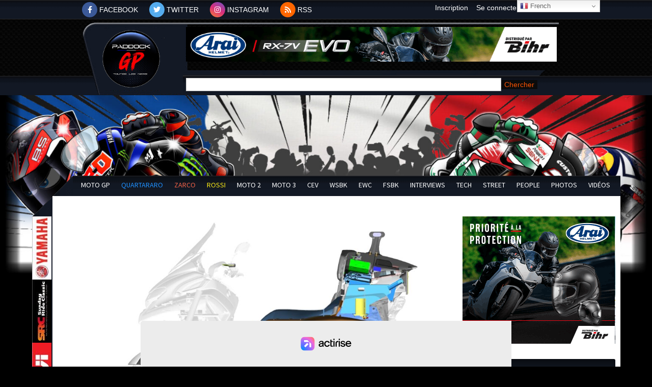

--- FILE ---
content_type: text/html; charset=UTF-8
request_url: https://www.paddock-gp.com/street-la-police-britannique-du-northamptonshire-est-desormais-equipee-de-scooters-hybrides-grace-a-mahle-powertrain-et-white-motorcycle-concepts/wmc300fr-pilot-launch-13_52331165589_o/
body_size: 25195
content:
<!DOCTYPE html>
<html lang="fr-FR"><head>
    <meta charset="UTF-8" />
    <meta http-equiv="X-UA-Compatible" content="IE=edge">
    <link rel="pingback" href="https://www.paddock-gp.com/xmlrpc.php" />

    <script type="text/javascript">
        document.documentElement.className = 'js';
    </script>

    <meta name='robots' content='index, follow, max-image-preview:large, max-snippet:-1, max-video-preview:-1' />
<link rel="alternate" hreflang="fr" href="https://www.paddock-gp.com/street-la-police-britannique-du-northamptonshire-est-desormais-equipee-de-scooters-hybrides-grace-a-mahle-powertrain-et-white-motorcycle-concepts/wmc300fr-pilot-launch-13_52331165589_o/" />
<link rel="alternate" hreflang="en" href="https://www.paddock-gp.com/en/street-la-police-britannique-du-northamptonshire-est-desormais-equipee-de-scooters-hybrides-grace-a-mahle-powertrain-et-white-motorcycle-concepts/wmc300fr-pilot-launch-13_52331165589_o/" />
<link rel="alternate" hreflang="ja" href="https://www.paddock-gp.com/ja/street-la-police-britannique-du-northamptonshire-est-desormais-equipee-de-scooters-hybrides-grace-a-mahle-powertrain-et-white-motorcycle-concepts/wmc300fr-pilot-launch-13_52331165589_o/" />
<link rel="alternate" hreflang="pt" href="https://www.paddock-gp.com/pt/street-la-police-britannique-du-northamptonshire-est-desormais-equipee-de-scooters-hybrides-grace-a-mahle-powertrain-et-white-motorcycle-concepts/wmc300fr-pilot-launch-13_52331165589_o/" />
<script type="text/javascript">
			let jqueryParams=[],jQuery=function(r){return jqueryParams=[...jqueryParams,r],jQuery},$=function(r){return jqueryParams=[...jqueryParams,r],$};window.jQuery=jQuery,window.$=jQuery;let customHeadScripts=!1;jQuery.fn=jQuery.prototype={},$.fn=jQuery.prototype={},jQuery.noConflict=function(r){if(window.jQuery)return jQuery=window.jQuery,$=window.jQuery,customHeadScripts=!0,jQuery.noConflict},jQuery.ready=function(r){jqueryParams=[...jqueryParams,r]},$.ready=function(r){jqueryParams=[...jqueryParams,r]},jQuery.load=function(r){jqueryParams=[...jqueryParams,r]},$.load=function(r){jqueryParams=[...jqueryParams,r]},jQuery.fn.ready=function(r){jqueryParams=[...jqueryParams,r]},$.fn.ready=function(r){jqueryParams=[...jqueryParams,r]};</script>
	<!-- This site is optimized with the Yoast SEO plugin v24.5 - https://yoast.com/wordpress/plugins/seo/ -->
	<title>wmc300fr-pilot-launch-13_52331165589_o - Paddock GP</title>
	<link rel="canonical" href="https://www.paddock-gp.com/street-la-police-britannique-du-northamptonshire-est-desormais-equipee-de-scooters-hybrides-grace-a-mahle-powertrain-et-white-motorcycle-concepts/wmc300fr-pilot-launch-13_52331165589_o/" />
	<meta property="og:locale" content="fr_FR" />
	<meta property="og:type" content="article" />
	<meta property="og:title" content="wmc300fr-pilot-launch-13_52331165589_o - Paddock GP" />
	<meta property="og:url" content="https://www.paddock-gp.com/street-la-police-britannique-du-northamptonshire-est-desormais-equipee-de-scooters-hybrides-grace-a-mahle-powertrain-et-white-motorcycle-concepts/wmc300fr-pilot-launch-13_52331165589_o/" />
	<meta property="og:site_name" content="Paddock GP" />
	<meta property="article:publisher" content="https://www.facebook.com/PaddockGrandPrix" />
	<meta property="og:image" content="https://www.paddock-gp.com/street-la-police-britannique-du-northamptonshire-est-desormais-equipee-de-scooters-hybrides-grace-a-mahle-powertrain-et-white-motorcycle-concepts/wmc300fr-pilot-launch-13_52331165589_o" />
	<meta property="og:image:width" content="1384" />
	<meta property="og:image:height" content="875" />
	<meta property="og:image:type" content="image/jpeg" />
	<meta name="twitter:card" content="summary_large_image" />
	<meta name="twitter:site" content="@Paddock_GP" />
	<script type="application/ld+json" class="yoast-schema-graph">{"@context":"https://schema.org","@graph":[{"@type":"WebPage","@id":"https://www.paddock-gp.com/street-la-police-britannique-du-northamptonshire-est-desormais-equipee-de-scooters-hybrides-grace-a-mahle-powertrain-et-white-motorcycle-concepts/wmc300fr-pilot-launch-13_52331165589_o/","url":"https://www.paddock-gp.com/street-la-police-britannique-du-northamptonshire-est-desormais-equipee-de-scooters-hybrides-grace-a-mahle-powertrain-et-white-motorcycle-concepts/wmc300fr-pilot-launch-13_52331165589_o/","name":"wmc300fr-pilot-launch-13_52331165589_o - Paddock GP","isPartOf":{"@id":"https://www.paddock-gp.com/#website"},"primaryImageOfPage":{"@id":"https://www.paddock-gp.com/street-la-police-britannique-du-northamptonshire-est-desormais-equipee-de-scooters-hybrides-grace-a-mahle-powertrain-et-white-motorcycle-concepts/wmc300fr-pilot-launch-13_52331165589_o/#primaryimage"},"image":{"@id":"https://www.paddock-gp.com/street-la-police-britannique-du-northamptonshire-est-desormais-equipee-de-scooters-hybrides-grace-a-mahle-powertrain-et-white-motorcycle-concepts/wmc300fr-pilot-launch-13_52331165589_o/#primaryimage"},"thumbnailUrl":"https://www.paddock-gp.com/wp-content/uploads/2023/03/wmc300fr-pilot-launch-13_52331165589_o.jpg","datePublished":"2023-03-13T17:08:38+00:00","breadcrumb":{"@id":"https://www.paddock-gp.com/street-la-police-britannique-du-northamptonshire-est-desormais-equipee-de-scooters-hybrides-grace-a-mahle-powertrain-et-white-motorcycle-concepts/wmc300fr-pilot-launch-13_52331165589_o/#breadcrumb"},"inLanguage":"fr-FR","potentialAction":[{"@type":"ReadAction","target":["https://www.paddock-gp.com/street-la-police-britannique-du-northamptonshire-est-desormais-equipee-de-scooters-hybrides-grace-a-mahle-powertrain-et-white-motorcycle-concepts/wmc300fr-pilot-launch-13_52331165589_o/"]}]},{"@type":"ImageObject","inLanguage":"fr-FR","@id":"https://www.paddock-gp.com/street-la-police-britannique-du-northamptonshire-est-desormais-equipee-de-scooters-hybrides-grace-a-mahle-powertrain-et-white-motorcycle-concepts/wmc300fr-pilot-launch-13_52331165589_o/#primaryimage","url":"https://www.paddock-gp.com/wp-content/uploads/2023/03/wmc300fr-pilot-launch-13_52331165589_o.jpg","contentUrl":"https://www.paddock-gp.com/wp-content/uploads/2023/03/wmc300fr-pilot-launch-13_52331165589_o.jpg","width":1384,"height":875},{"@type":"BreadcrumbList","@id":"https://www.paddock-gp.com/street-la-police-britannique-du-northamptonshire-est-desormais-equipee-de-scooters-hybrides-grace-a-mahle-powertrain-et-white-motorcycle-concepts/wmc300fr-pilot-launch-13_52331165589_o/#breadcrumb","itemListElement":[{"@type":"ListItem","position":1,"name":"Accueil","item":"https://www.paddock-gp.com/"},{"@type":"ListItem","position":2,"name":"[Street] La police britannique du Northamptonshire est désormais équipée de scooters hybrides grâce à MAHLE Powertrain et White Motorcycle Concepts","item":"https://www.paddock-gp.com/street-la-police-britannique-du-northamptonshire-est-desormais-equipee-de-scooters-hybrides-grace-a-mahle-powertrain-et-white-motorcycle-concepts/"},{"@type":"ListItem","position":3,"name":"wmc300fr-pilot-launch-13_52331165589_o"}]},{"@type":"WebSite","@id":"https://www.paddock-gp.com/#website","url":"https://www.paddock-gp.com/","name":"Paddock GP - Retrouvez toute l'actualité du MotoGP","description":"Retrouvez toute l&#039;actualité du MotoGP","potentialAction":[{"@type":"SearchAction","target":{"@type":"EntryPoint","urlTemplate":"https://www.paddock-gp.com/?s={search_term_string}"},"query-input":{"@type":"PropertyValueSpecification","valueRequired":true,"valueName":"search_term_string"}}],"inLanguage":"fr-FR"}]}</script>
	<!-- / Yoast SEO plugin. -->


<link rel='dns-prefetch' href='//static.fastcmp.com' />
<link rel='dns-prefetch' href='//www.flashb.id' />
<link rel='dns-prefetch' href='//www.google.com' />
<link rel='dns-prefetch' href='//stats.wp.com' />
<link rel='dns-prefetch' href='//use.fontawesome.com' />
<link rel="alternate" type="application/rss+xml" title="Paddock GP &raquo; Flux" href="https://www.paddock-gp.com/feed/" />
<link rel="alternate" type="application/rss+xml" title="Paddock GP &raquo; Flux des commentaires" href="https://www.paddock-gp.com/comments/feed/" />
<meta content="Paddock GP - 2022 v.1.0.0" name="generator"/><!-- www.paddock-gp.com is managing ads with Advanced Ads 2.0.11 – https://wpadvancedads.com/ --><script id="paddo-ready">
			window.advanced_ads_ready=function(e,a){a=a||"complete";var d=function(e){return"interactive"===a?"loading"!==e:"complete"===e};d(document.readyState)?e():document.addEventListener("readystatechange",(function(a){d(a.target.readyState)&&e()}),{once:"interactive"===a})},window.advanced_ads_ready_queue=window.advanced_ads_ready_queue||[];		</script>
		
<link rel='stylesheet' id='ts-poll-block-css-css' href='https://www.paddock-gp.com/wp-content/plugins/TS-Poll/admin/css/block.css?ver=6.7.4' type='text/css' media='all' />
<link rel='stylesheet' id='pt-cv-public-style-css' href='https://www.paddock-gp.com/wp-content/plugins/content-views-query-and-display-post-page/public/assets/css/cv.css?ver=4.1' type='text/css' media='all' />
<link rel='stylesheet' id='pt-cv-public-pro-style-css' href='https://www.paddock-gp.com/wp-content/plugins/pt-content-views-pro/public/assets/css/cvpro.min.css?ver=7.2.2' type='text/css' media='all' />
<style id='fast-cmp-custom-styles-inline-css' type='text/css'>
#fast-cmp-container button.fast-cmp-button-primary{background-color:transparent!important;color:#6f6f6f!important;border: 1px solid #6f6f6f!important;}#fast-cmp-container #fast-cmp-home button.fast-cmp-button-secondary{box-shadow: inset 0 0 0 1px #6f6f6f!important;}#fast-cmp-container #fast-cmp-home button.fast-cmp-navigation-button{box-shadow: inset 0 0 0 1px #6f6f6f!important;}#fast-cmp-container #fast-cmp-home button.fast-cmp-button-secondary{color:#6f6f6f!important;}#fast-cmp-container #fast-cmp-home button.fast-cmp-button-secondary:hover{box-shadow: inset 0 0 0 1px #6f6f6f!important;color:#6f6f6f!important;}#fast-cmp-container #fast-cmp-home button.fast-cmp-navigation-button{color:#6f6f6f!important;}#fast-cmp-container #fast-cmp-home button.fast-cmp-navigation-button:hover{box-shadow: inset 0 0 0 1px #6f6f6f!important;color:#6f6f6f!important;}#fast-cmp-container a {color: #0065d9!important;}#fast-cmp-container .fast-cmp-layout-header .fast-cmp-navigation-button {background-color: transparent!important;color: white!important;}#fast-cmp-container #fast-cmp-consents .fast-cmp-layout-nav button.fast-cmp-navigation-button {color: #6f6f6f!important;box-shadow: inset 0 0 0 1px #6f6f6f!important;}#fast-cmp-form .fast-cmp-spinner {border-left-color: #0065d9!important;}#fast-cmp-container button.fast-cmp-button-primary:focus {border-color: #6f6f6f!important;box-shadow: inset 0 0 0 2px #6f6f6f, inset 0 0 0 4px #fff!important;outline: solid transparent !important;}
</style>
<style id='actirise-presized-inline-css' type='text/css'>
div[data-actirise-slot="in-feed"]{ display: none;  margin: 10px auto;}@media screen and (min-width: 770px){div[data-actirise-slot="in-feed"].device-desktop{display: flex !important;width: 100%;min-height: 300px; }} @media screen and (max-width: 480px){div[data-actirise-slot="in-feed"].device-mobile{display: flex !important;width: 100%;min-height: 380px; }} @media screen and (min-width: 481px) and (max-width: 769px){div[data-actirise-slot="in-feed"].device-tablet{display: flex !important;width: 100%;min-height: 380px; }}div[data-actirise-slot="top-content"]{ display: none;  margin: 10px auto;}@media screen and (min-width: 770px){div[data-actirise-slot="top-content"].device-desktop{display: flex !important;width: 100%;min-height: 300px; }} @media screen and (max-width: 480px){div[data-actirise-slot="top-content"].device-mobile{display: flex !important;width: 100%;min-height: 380px; }} @media screen and (min-width: 481px) and (max-width: 769px){div[data-actirise-slot="top-content"].device-tablet{display: flex !important;width: 100%;min-height: 380px; }}div[data-actirise-slot="aside-desktop"]{ display: none;  margin: ;}@media screen and (min-width: 770px){div[data-actirise-slot="aside-desktop"].device-desktop{display: flex !important;width: 100%;min-height: 620px; }}div[data-actirise-slot="in-feed-atf"]{ display: none;  margin: ;}@media screen and (min-width: 770px){div[data-actirise-slot="in-feed-atf"].device-desktop{display: flex !important;width: 100%;min-height: 300px; }} @media screen and (max-width: 480px){div[data-actirise-slot="in-feed-atf"].device-mobile{display: flex !important;width: 100%;min-height: 380px; }} @media screen and (min-width: 481px) and (max-width: 769px){div[data-actirise-slot="in-feed-atf"].device-tablet{display: flex !important;width: 100%;min-height: 380px; }}
</style>
<link rel='stylesheet' id='wp-block-library-css' href='https://www.paddock-gp.com/wp-includes/css/dist/block-library/style.min.css?ver=6.7.4' type='text/css' media='all' />
<style id='wp-block-library-theme-inline-css' type='text/css'>
.wp-block-audio :where(figcaption){color:#555;font-size:13px;text-align:center}.is-dark-theme .wp-block-audio :where(figcaption){color:#ffffffa6}.wp-block-audio{margin:0 0 1em}.wp-block-code{border:1px solid #ccc;border-radius:4px;font-family:Menlo,Consolas,monaco,monospace;padding:.8em 1em}.wp-block-embed :where(figcaption){color:#555;font-size:13px;text-align:center}.is-dark-theme .wp-block-embed :where(figcaption){color:#ffffffa6}.wp-block-embed{margin:0 0 1em}.blocks-gallery-caption{color:#555;font-size:13px;text-align:center}.is-dark-theme .blocks-gallery-caption{color:#ffffffa6}:root :where(.wp-block-image figcaption){color:#555;font-size:13px;text-align:center}.is-dark-theme :root :where(.wp-block-image figcaption){color:#ffffffa6}.wp-block-image{margin:0 0 1em}.wp-block-pullquote{border-bottom:4px solid;border-top:4px solid;color:currentColor;margin-bottom:1.75em}.wp-block-pullquote cite,.wp-block-pullquote footer,.wp-block-pullquote__citation{color:currentColor;font-size:.8125em;font-style:normal;text-transform:uppercase}.wp-block-quote{border-left:.25em solid;margin:0 0 1.75em;padding-left:1em}.wp-block-quote cite,.wp-block-quote footer{color:currentColor;font-size:.8125em;font-style:normal;position:relative}.wp-block-quote:where(.has-text-align-right){border-left:none;border-right:.25em solid;padding-left:0;padding-right:1em}.wp-block-quote:where(.has-text-align-center){border:none;padding-left:0}.wp-block-quote.is-large,.wp-block-quote.is-style-large,.wp-block-quote:where(.is-style-plain){border:none}.wp-block-search .wp-block-search__label{font-weight:700}.wp-block-search__button{border:1px solid #ccc;padding:.375em .625em}:where(.wp-block-group.has-background){padding:1.25em 2.375em}.wp-block-separator.has-css-opacity{opacity:.4}.wp-block-separator{border:none;border-bottom:2px solid;margin-left:auto;margin-right:auto}.wp-block-separator.has-alpha-channel-opacity{opacity:1}.wp-block-separator:not(.is-style-wide):not(.is-style-dots){width:100px}.wp-block-separator.has-background:not(.is-style-dots){border-bottom:none;height:1px}.wp-block-separator.has-background:not(.is-style-wide):not(.is-style-dots){height:2px}.wp-block-table{margin:0 0 1em}.wp-block-table td,.wp-block-table th{word-break:normal}.wp-block-table :where(figcaption){color:#555;font-size:13px;text-align:center}.is-dark-theme .wp-block-table :where(figcaption){color:#ffffffa6}.wp-block-video :where(figcaption){color:#555;font-size:13px;text-align:center}.is-dark-theme .wp-block-video :where(figcaption){color:#ffffffa6}.wp-block-video{margin:0 0 1em}:root :where(.wp-block-template-part.has-background){margin-bottom:0;margin-top:0;padding:1.25em 2.375em}
</style>
<link rel='stylesheet' id='mediaelement-css' href='https://www.paddock-gp.com/wp-includes/js/mediaelement/mediaelementplayer-legacy.min.css?ver=4.2.17' type='text/css' media='all' />
<link rel='stylesheet' id='wp-mediaelement-css' href='https://www.paddock-gp.com/wp-includes/js/mediaelement/wp-mediaelement.min.css?ver=6.7.4' type='text/css' media='all' />
<style id='jetpack-sharing-buttons-style-inline-css' type='text/css'>
.jetpack-sharing-buttons__services-list{display:flex;flex-direction:row;flex-wrap:wrap;gap:0;list-style-type:none;margin:5px;padding:0}.jetpack-sharing-buttons__services-list.has-small-icon-size{font-size:12px}.jetpack-sharing-buttons__services-list.has-normal-icon-size{font-size:16px}.jetpack-sharing-buttons__services-list.has-large-icon-size{font-size:24px}.jetpack-sharing-buttons__services-list.has-huge-icon-size{font-size:36px}@media print{.jetpack-sharing-buttons__services-list{display:none!important}}.editor-styles-wrapper .wp-block-jetpack-sharing-buttons{gap:0;padding-inline-start:0}ul.jetpack-sharing-buttons__services-list.has-background{padding:1.25em 2.375em}
</style>
<style id='font-awesome-svg-styles-default-inline-css' type='text/css'>
.svg-inline--fa {
  display: inline-block;
  height: 1em;
  overflow: visible;
  vertical-align: -.125em;
}
</style>
<link rel='stylesheet' id='font-awesome-svg-styles-css' href='https://www.paddock-gp.com/wp-content/uploads/font-awesome/v5.15.4/css/svg-with-js.css' type='text/css' media='all' />
<style id='font-awesome-svg-styles-inline-css' type='text/css'>
   .wp-block-font-awesome-icon svg::before,
   .wp-rich-text-font-awesome-icon svg::before {content: unset;}
</style>
<style id='global-styles-inline-css' type='text/css'>
:root{--wp--preset--aspect-ratio--square: 1;--wp--preset--aspect-ratio--4-3: 4/3;--wp--preset--aspect-ratio--3-4: 3/4;--wp--preset--aspect-ratio--3-2: 3/2;--wp--preset--aspect-ratio--2-3: 2/3;--wp--preset--aspect-ratio--16-9: 16/9;--wp--preset--aspect-ratio--9-16: 9/16;--wp--preset--color--black: #000000;--wp--preset--color--cyan-bluish-gray: #abb8c3;--wp--preset--color--white: #ffffff;--wp--preset--color--pale-pink: #f78da7;--wp--preset--color--vivid-red: #cf2e2e;--wp--preset--color--luminous-vivid-orange: #ff6900;--wp--preset--color--luminous-vivid-amber: #fcb900;--wp--preset--color--light-green-cyan: #7bdcb5;--wp--preset--color--vivid-green-cyan: #00d084;--wp--preset--color--pale-cyan-blue: #8ed1fc;--wp--preset--color--vivid-cyan-blue: #0693e3;--wp--preset--color--vivid-purple: #9b51e0;--wp--preset--gradient--vivid-cyan-blue-to-vivid-purple: linear-gradient(135deg,rgba(6,147,227,1) 0%,rgb(155,81,224) 100%);--wp--preset--gradient--light-green-cyan-to-vivid-green-cyan: linear-gradient(135deg,rgb(122,220,180) 0%,rgb(0,208,130) 100%);--wp--preset--gradient--luminous-vivid-amber-to-luminous-vivid-orange: linear-gradient(135deg,rgba(252,185,0,1) 0%,rgba(255,105,0,1) 100%);--wp--preset--gradient--luminous-vivid-orange-to-vivid-red: linear-gradient(135deg,rgba(255,105,0,1) 0%,rgb(207,46,46) 100%);--wp--preset--gradient--very-light-gray-to-cyan-bluish-gray: linear-gradient(135deg,rgb(238,238,238) 0%,rgb(169,184,195) 100%);--wp--preset--gradient--cool-to-warm-spectrum: linear-gradient(135deg,rgb(74,234,220) 0%,rgb(151,120,209) 20%,rgb(207,42,186) 40%,rgb(238,44,130) 60%,rgb(251,105,98) 80%,rgb(254,248,76) 100%);--wp--preset--gradient--blush-light-purple: linear-gradient(135deg,rgb(255,206,236) 0%,rgb(152,150,240) 100%);--wp--preset--gradient--blush-bordeaux: linear-gradient(135deg,rgb(254,205,165) 0%,rgb(254,45,45) 50%,rgb(107,0,62) 100%);--wp--preset--gradient--luminous-dusk: linear-gradient(135deg,rgb(255,203,112) 0%,rgb(199,81,192) 50%,rgb(65,88,208) 100%);--wp--preset--gradient--pale-ocean: linear-gradient(135deg,rgb(255,245,203) 0%,rgb(182,227,212) 50%,rgb(51,167,181) 100%);--wp--preset--gradient--electric-grass: linear-gradient(135deg,rgb(202,248,128) 0%,rgb(113,206,126) 100%);--wp--preset--gradient--midnight: linear-gradient(135deg,rgb(2,3,129) 0%,rgb(40,116,252) 100%);--wp--preset--font-size--small: 13px;--wp--preset--font-size--medium: 20px;--wp--preset--font-size--large: 36px;--wp--preset--font-size--x-large: 42px;--wp--preset--spacing--20: 0.44rem;--wp--preset--spacing--30: 0.67rem;--wp--preset--spacing--40: 1rem;--wp--preset--spacing--50: 1.5rem;--wp--preset--spacing--60: 2.25rem;--wp--preset--spacing--70: 3.38rem;--wp--preset--spacing--80: 5.06rem;--wp--preset--shadow--natural: 6px 6px 9px rgba(0, 0, 0, 0.2);--wp--preset--shadow--deep: 12px 12px 50px rgba(0, 0, 0, 0.4);--wp--preset--shadow--sharp: 6px 6px 0px rgba(0, 0, 0, 0.2);--wp--preset--shadow--outlined: 6px 6px 0px -3px rgba(255, 255, 255, 1), 6px 6px rgba(0, 0, 0, 1);--wp--preset--shadow--crisp: 6px 6px 0px rgba(0, 0, 0, 1);}:root { --wp--style--global--content-size: 823px;--wp--style--global--wide-size: 1080px; }:where(body) { margin: 0; }.wp-site-blocks > .alignleft { float: left; margin-right: 2em; }.wp-site-blocks > .alignright { float: right; margin-left: 2em; }.wp-site-blocks > .aligncenter { justify-content: center; margin-left: auto; margin-right: auto; }:where(.is-layout-flex){gap: 0.5em;}:where(.is-layout-grid){gap: 0.5em;}.is-layout-flow > .alignleft{float: left;margin-inline-start: 0;margin-inline-end: 2em;}.is-layout-flow > .alignright{float: right;margin-inline-start: 2em;margin-inline-end: 0;}.is-layout-flow > .aligncenter{margin-left: auto !important;margin-right: auto !important;}.is-layout-constrained > .alignleft{float: left;margin-inline-start: 0;margin-inline-end: 2em;}.is-layout-constrained > .alignright{float: right;margin-inline-start: 2em;margin-inline-end: 0;}.is-layout-constrained > .aligncenter{margin-left: auto !important;margin-right: auto !important;}.is-layout-constrained > :where(:not(.alignleft):not(.alignright):not(.alignfull)){max-width: var(--wp--style--global--content-size);margin-left: auto !important;margin-right: auto !important;}.is-layout-constrained > .alignwide{max-width: var(--wp--style--global--wide-size);}body .is-layout-flex{display: flex;}.is-layout-flex{flex-wrap: wrap;align-items: center;}.is-layout-flex > :is(*, div){margin: 0;}body .is-layout-grid{display: grid;}.is-layout-grid > :is(*, div){margin: 0;}body{padding-top: 0px;padding-right: 0px;padding-bottom: 0px;padding-left: 0px;}:root :where(.wp-element-button, .wp-block-button__link){background-color: #32373c;border-width: 0;color: #fff;font-family: inherit;font-size: inherit;line-height: inherit;padding: calc(0.667em + 2px) calc(1.333em + 2px);text-decoration: none;}.has-black-color{color: var(--wp--preset--color--black) !important;}.has-cyan-bluish-gray-color{color: var(--wp--preset--color--cyan-bluish-gray) !important;}.has-white-color{color: var(--wp--preset--color--white) !important;}.has-pale-pink-color{color: var(--wp--preset--color--pale-pink) !important;}.has-vivid-red-color{color: var(--wp--preset--color--vivid-red) !important;}.has-luminous-vivid-orange-color{color: var(--wp--preset--color--luminous-vivid-orange) !important;}.has-luminous-vivid-amber-color{color: var(--wp--preset--color--luminous-vivid-amber) !important;}.has-light-green-cyan-color{color: var(--wp--preset--color--light-green-cyan) !important;}.has-vivid-green-cyan-color{color: var(--wp--preset--color--vivid-green-cyan) !important;}.has-pale-cyan-blue-color{color: var(--wp--preset--color--pale-cyan-blue) !important;}.has-vivid-cyan-blue-color{color: var(--wp--preset--color--vivid-cyan-blue) !important;}.has-vivid-purple-color{color: var(--wp--preset--color--vivid-purple) !important;}.has-black-background-color{background-color: var(--wp--preset--color--black) !important;}.has-cyan-bluish-gray-background-color{background-color: var(--wp--preset--color--cyan-bluish-gray) !important;}.has-white-background-color{background-color: var(--wp--preset--color--white) !important;}.has-pale-pink-background-color{background-color: var(--wp--preset--color--pale-pink) !important;}.has-vivid-red-background-color{background-color: var(--wp--preset--color--vivid-red) !important;}.has-luminous-vivid-orange-background-color{background-color: var(--wp--preset--color--luminous-vivid-orange) !important;}.has-luminous-vivid-amber-background-color{background-color: var(--wp--preset--color--luminous-vivid-amber) !important;}.has-light-green-cyan-background-color{background-color: var(--wp--preset--color--light-green-cyan) !important;}.has-vivid-green-cyan-background-color{background-color: var(--wp--preset--color--vivid-green-cyan) !important;}.has-pale-cyan-blue-background-color{background-color: var(--wp--preset--color--pale-cyan-blue) !important;}.has-vivid-cyan-blue-background-color{background-color: var(--wp--preset--color--vivid-cyan-blue) !important;}.has-vivid-purple-background-color{background-color: var(--wp--preset--color--vivid-purple) !important;}.has-black-border-color{border-color: var(--wp--preset--color--black) !important;}.has-cyan-bluish-gray-border-color{border-color: var(--wp--preset--color--cyan-bluish-gray) !important;}.has-white-border-color{border-color: var(--wp--preset--color--white) !important;}.has-pale-pink-border-color{border-color: var(--wp--preset--color--pale-pink) !important;}.has-vivid-red-border-color{border-color: var(--wp--preset--color--vivid-red) !important;}.has-luminous-vivid-orange-border-color{border-color: var(--wp--preset--color--luminous-vivid-orange) !important;}.has-luminous-vivid-amber-border-color{border-color: var(--wp--preset--color--luminous-vivid-amber) !important;}.has-light-green-cyan-border-color{border-color: var(--wp--preset--color--light-green-cyan) !important;}.has-vivid-green-cyan-border-color{border-color: var(--wp--preset--color--vivid-green-cyan) !important;}.has-pale-cyan-blue-border-color{border-color: var(--wp--preset--color--pale-cyan-blue) !important;}.has-vivid-cyan-blue-border-color{border-color: var(--wp--preset--color--vivid-cyan-blue) !important;}.has-vivid-purple-border-color{border-color: var(--wp--preset--color--vivid-purple) !important;}.has-vivid-cyan-blue-to-vivid-purple-gradient-background{background: var(--wp--preset--gradient--vivid-cyan-blue-to-vivid-purple) !important;}.has-light-green-cyan-to-vivid-green-cyan-gradient-background{background: var(--wp--preset--gradient--light-green-cyan-to-vivid-green-cyan) !important;}.has-luminous-vivid-amber-to-luminous-vivid-orange-gradient-background{background: var(--wp--preset--gradient--luminous-vivid-amber-to-luminous-vivid-orange) !important;}.has-luminous-vivid-orange-to-vivid-red-gradient-background{background: var(--wp--preset--gradient--luminous-vivid-orange-to-vivid-red) !important;}.has-very-light-gray-to-cyan-bluish-gray-gradient-background{background: var(--wp--preset--gradient--very-light-gray-to-cyan-bluish-gray) !important;}.has-cool-to-warm-spectrum-gradient-background{background: var(--wp--preset--gradient--cool-to-warm-spectrum) !important;}.has-blush-light-purple-gradient-background{background: var(--wp--preset--gradient--blush-light-purple) !important;}.has-blush-bordeaux-gradient-background{background: var(--wp--preset--gradient--blush-bordeaux) !important;}.has-luminous-dusk-gradient-background{background: var(--wp--preset--gradient--luminous-dusk) !important;}.has-pale-ocean-gradient-background{background: var(--wp--preset--gradient--pale-ocean) !important;}.has-electric-grass-gradient-background{background: var(--wp--preset--gradient--electric-grass) !important;}.has-midnight-gradient-background{background: var(--wp--preset--gradient--midnight) !important;}.has-small-font-size{font-size: var(--wp--preset--font-size--small) !important;}.has-medium-font-size{font-size: var(--wp--preset--font-size--medium) !important;}.has-large-font-size{font-size: var(--wp--preset--font-size--large) !important;}.has-x-large-font-size{font-size: var(--wp--preset--font-size--x-large) !important;}
:where(.wp-block-post-template.is-layout-flex){gap: 1.25em;}:where(.wp-block-post-template.is-layout-grid){gap: 1.25em;}
:where(.wp-block-columns.is-layout-flex){gap: 2em;}:where(.wp-block-columns.is-layout-grid){gap: 2em;}
:root :where(.wp-block-pullquote){font-size: 1.5em;line-height: 1.6;}
</style>
<link rel='stylesheet' id='TS_Poll_public_css-css' href='https://www.paddock-gp.com/wp-content/plugins/TS-Poll/public/css/ts_poll-public.css?ver=11.0.0' type='text/css' media='all' />
<link rel='stylesheet' id='ts_poll_fonts-css' href='https://www.paddock-gp.com/wp-content/plugins/TS-Poll/fonts/ts_poll-fonts.css?ver=11.0.0' type='text/css' media='all' />
<link rel='stylesheet' id='foobox-free-min-css' href='https://www.paddock-gp.com/wp-content/plugins/foobox-image-lightbox/free/css/foobox.free.min.css?ver=2.7.34' type='text/css' media='all' />
<link rel='stylesheet' id='font-awesome-official-css' href='https://use.fontawesome.com/releases/v5.15.4/css/all.css' type='text/css' media='all' integrity="sha384-DyZ88mC6Up2uqS4h/KRgHuoeGwBcD4Ng9SiP4dIRy0EXTlnuz47vAwmeGwVChigm" crossorigin="anonymous" />
<link rel='stylesheet' id='wp-pagenavi-css' href='https://www.paddock-gp.com/wp-content/plugins/wp-pagenavi/pagenavi-css.css?ver=2.70' type='text/css' media='all' />
<link rel='stylesheet' id='unslider-css-css' href='https://www.paddock-gp.com/wp-content/uploads/515/128/public/assets/css/589.css?ver=2.0.2' type='text/css' media='all' />
<link rel='stylesheet' id='slider-css-css' href='https://www.paddock-gp.com/wp-content/uploads/515/128/public/assets/css/7.css?ver=2.0.2' type='text/css' media='all' />
<link rel='stylesheet' id='divi-style-parent-css' href='https://www.paddock-gp.com/wp-content/themes/Divi/style-static.min.css?ver=4.27.4' type='text/css' media='all' />
<link rel='stylesheet' id='default-style-css' href='https://www.paddock-gp.com/wp-content/themes/paddock-gp2022/css/default.css?ver=1.2.35' type='text/css' media='all' />
<link rel='stylesheet' id='theme-style-css' href='https://www.paddock-gp.com/wp-content/themes/paddock-gp2022/css/theme.css?ver=1.1.70' type='text/css' media='all' />
<link rel='stylesheet' id='divi-style-css' href='https://www.paddock-gp.com/wp-content/themes/paddock-gp2022/style.css?ver=4.27.4' type='text/css' media='all' />
<link rel='stylesheet' id='font-awesome-official-v4shim-css' href='https://use.fontawesome.com/releases/v5.15.4/css/v4-shims.css' type='text/css' media='all' integrity="sha384-Vq76wejb3QJM4nDatBa5rUOve+9gkegsjCebvV/9fvXlGWo4HCMR4cJZjjcF6Viv" crossorigin="anonymous" />
<style id='font-awesome-official-v4shim-inline-css' type='text/css'>
@font-face {
font-family: "FontAwesome";
font-display: block;
src: url("https://use.fontawesome.com/releases/v5.15.4/webfonts/fa-brands-400.eot"),
		url("https://use.fontawesome.com/releases/v5.15.4/webfonts/fa-brands-400.eot?#iefix") format("embedded-opentype"),
		url("https://use.fontawesome.com/releases/v5.15.4/webfonts/fa-brands-400.woff2") format("woff2"),
		url("https://use.fontawesome.com/releases/v5.15.4/webfonts/fa-brands-400.woff") format("woff"),
		url("https://use.fontawesome.com/releases/v5.15.4/webfonts/fa-brands-400.ttf") format("truetype"),
		url("https://use.fontawesome.com/releases/v5.15.4/webfonts/fa-brands-400.svg#fontawesome") format("svg");
}

@font-face {
font-family: "FontAwesome";
font-display: block;
src: url("https://use.fontawesome.com/releases/v5.15.4/webfonts/fa-solid-900.eot"),
		url("https://use.fontawesome.com/releases/v5.15.4/webfonts/fa-solid-900.eot?#iefix") format("embedded-opentype"),
		url("https://use.fontawesome.com/releases/v5.15.4/webfonts/fa-solid-900.woff2") format("woff2"),
		url("https://use.fontawesome.com/releases/v5.15.4/webfonts/fa-solid-900.woff") format("woff"),
		url("https://use.fontawesome.com/releases/v5.15.4/webfonts/fa-solid-900.ttf") format("truetype"),
		url("https://use.fontawesome.com/releases/v5.15.4/webfonts/fa-solid-900.svg#fontawesome") format("svg");
}

@font-face {
font-family: "FontAwesome";
font-display: block;
src: url("https://use.fontawesome.com/releases/v5.15.4/webfonts/fa-regular-400.eot"),
		url("https://use.fontawesome.com/releases/v5.15.4/webfonts/fa-regular-400.eot?#iefix") format("embedded-opentype"),
		url("https://use.fontawesome.com/releases/v5.15.4/webfonts/fa-regular-400.woff2") format("woff2"),
		url("https://use.fontawesome.com/releases/v5.15.4/webfonts/fa-regular-400.woff") format("woff"),
		url("https://use.fontawesome.com/releases/v5.15.4/webfonts/fa-regular-400.ttf") format("truetype"),
		url("https://use.fontawesome.com/releases/v5.15.4/webfonts/fa-regular-400.svg#fontawesome") format("svg");
unicode-range: U+F004-F005,U+F007,U+F017,U+F022,U+F024,U+F02E,U+F03E,U+F044,U+F057-F059,U+F06E,U+F070,U+F075,U+F07B-F07C,U+F080,U+F086,U+F089,U+F094,U+F09D,U+F0A0,U+F0A4-F0A7,U+F0C5,U+F0C7-F0C8,U+F0E0,U+F0EB,U+F0F3,U+F0F8,U+F0FE,U+F111,U+F118-F11A,U+F11C,U+F133,U+F144,U+F146,U+F14A,U+F14D-F14E,U+F150-F152,U+F15B-F15C,U+F164-F165,U+F185-F186,U+F191-F192,U+F1AD,U+F1C1-F1C9,U+F1CD,U+F1D8,U+F1E3,U+F1EA,U+F1F6,U+F1F9,U+F20A,U+F247-F249,U+F24D,U+F254-F25B,U+F25D,U+F267,U+F271-F274,U+F279,U+F28B,U+F28D,U+F2B5-F2B6,U+F2B9,U+F2BB,U+F2BD,U+F2C1-F2C2,U+F2D0,U+F2D2,U+F2DC,U+F2ED,U+F328,U+F358-F35B,U+F3A5,U+F3D1,U+F410,U+F4AD;
}
</style>
<script type="text/javascript" data-no-optimize="1" data-wpmeteor-nooptimize="true" data-cfasync="false" nowprocket="" charset="UTF-8">
/* <![CDATA[ */
window.FAST_CMP_OPTIONS = { 
					configType: 'actirise-wp',
					domainUid: 'f28842bc-ab54-503f-8fb8-e68c505349c3',
					countryCode: 'FR',
					policyUrl: 'https://www.paddock-gp.com/politique-de-confidentialite/',
					displaySynchronous: false,
					publisherName: 'Paddock GP',
					bootstrap: { 
						excludedIABVendors: [], 
						excludedGoogleVendors: [],
					},
					jurisdiction: 'tcfeuv2',
					googleConsentMode: {enabled: true,},
					publisherLogo: function (c) { return c.createElement('img', { src: 'https://www.paddock-gp.com/img/logo_2022_fond_transparent-150x150.png', height: '40' }) },
					
				};
(function(){var e={484:function(e){window.FAST_CMP_T0=Date.now();window.FAST_CMP_QUEUE={};window.FAST_CMP_QUEUE_ID=0;function t(){var e=Array.prototype.slice.call(arguments);if(!e.length)return Object.values(window.FAST_CMP_QUEUE);else if(e[0]==="ping"){if(typeof e[2]==="function")e[2]({cmpLoaded:false,cmpStatus:"stub",apiVersion:"2.0",cmpId:parseInt("388",10)})}else window.FAST_CMP_QUEUE[window.FAST_CMP_QUEUE_ID++]=e}e.exports={name:"light",handler:t}}};var t={};function a(r){var n=t[r];if(n!==void 0)return n.exports;var o=t[r]={exports:{}};e[r](o,o.exports,a);return o.exports}function r(e){"@babel/helpers - typeof";return r="function"==typeof Symbol&&"symbol"==typeof Symbol.iterator?function(e){return typeof e}:function(e){return e&&"function"==typeof Symbol&&e.constructor===Symbol&&e!==Symbol.prototype?"symbol":typeof e},r(e)}var n=a(484);var o="__tcfapiLocator";var i=window;var s=i;var f;function c(){var e=i.document;var t=!!i.frames[o];if(!t)if(e.body){var a=e.createElement("iframe");a.style.cssText="display:none";a.name=o;e.body.appendChild(a)}else setTimeout(c,5);return!t}function l(e){var t=typeof e.data==="string";var a={};if(t)try{a=JSON.parse(e.data)}catch(e){}else a=e.data;var n=r(a)==="object"?a.__tcfapiCall:null;if(n)window.__tcfapi(n.command,n.version,function(a,r){var o={__tcfapiReturn:{returnValue:a,success:r,callId:n.callId}};if(e&&e.source&&e.source.postMessage)e.source.postMessage(t?JSON.stringify(o):o,"*")},n.parameter)}while(s){try{if(s.frames[o]){f=s;break}}catch(e){}if(s===i.top)break;s=s.parent}if(i.FAST_CMP_HANDLER!=="custom"){if(!f){c();i.__tcfapi=n.handler;i.FAST_CMP_HANDLER=n.name;i.addEventListener("message",l,false)}else{i.__tcfapi=n.handler;i.FAST_CMP_HANDLER=n.name}for(var p in window.FAST_CMP_QUEUE||{})i.__tcfapi.apply(null,window.FAST_CMP_QUEUE[p])}})();
/* ]]> */
</script>
<script type="text/javascript" async data-no-optimize="1" data-wpmeteor-nooptimize="true" data-cfasync="false" nowprocket="" charset="UTF-8" src="https://static.fastcmp.com/fast-cmp-stub.js"></script>
<script type="text/javascript" data-cfasync="false" defer src="https://www.flashb.id/universal/1ddf2237-470f-52d2-9a8a-82adc00e6b9e.js"></script>
<script type="text/javascript">
/* <![CDATA[ */
window._hbdbrk=window._hbdbrk||[];window._hbdbrk.push(['_vars', {page_type:'article',pid:3,custom1:'Paul-Emile Viel',custom2:'',custom3:'1075119',custom4:'',custom5:'',}]);
window.actirisePlugin=window.actirisePlugin||{};window.actirisePlugin.version='3.2.1';window.actirisePlugin.version_lastupdate=new Date(1761786211 * 1000);window.actirisePlugin.adsTxt={active:1,lastUpdate:new Date(1762266302 * 1000)};window.actirisePlugin.presized={active:1,lastUpdate:new Date(1762266302 * 1000)};window.actirisePlugin.cron=false;window.actirisePlugin.fastcmp=true;window.actirisePlugin.autoUpdate=true;window.actirisePlugin.debug=true;
/* ]]> */
</script>
<script type="text/javascript" src="https://www.paddock-gp.com/wp-includes/js/jquery/jquery.min.js?ver=3.7.1" id="jquery-core-js"></script>
<script type="text/javascript" src="https://www.paddock-gp.com/wp-includes/js/jquery/jquery-migrate.min.js?ver=3.4.1" id="jquery-migrate-js"></script>
<script type="text/javascript" id="jquery-js-after">
/* <![CDATA[ */
jqueryParams.length&&$.each(jqueryParams,function(e,r){if("function"==typeof r){var n=String(r);n.replace("$","jQuery");var a=new Function("return "+n)();$(document).ready(a)}});
/* ]]> */
</script>
<script type="text/javascript" src="https://www.paddock-gp.com/wp-content/plugins/TS-Poll/public/js/vue.js?ver=11.0.0" id="ts_poll_vue_js-js"></script>
<script type="text/javascript" src="https://www.paddock-gp.com/wp-content/plugins/TS-Poll/public/js/ts_poll-public.js?ver=11.0.0" id="TS_Poll-js"></script>
<script type="text/javascript" id="advanced-ads-advanced-js-js-extra">
/* <![CDATA[ */
var advads_options = {"blog_id":"1","privacy":{"custom-cookie-name":"","custom-cookie-value":"","consent-method":"iab_tcf_20","enabled":false,"state":"not_needed"}};
/* ]]> */
</script>
<script type="text/javascript" src="https://www.paddock-gp.com/wp-content/uploads/515/727/public/assets/js/343.js?ver=2.0.11" id="advanced-ads-advanced-js-js"></script>
<script type="text/javascript" id="advanced_ads_pro/visitor_conditions-js-extra">
/* <![CDATA[ */
var advanced_ads_pro_visitor_conditions = {"referrer_cookie_name":"advanced_ads_pro_visitor_referrer","referrer_exdays":"365","page_impr_cookie_name":"advanced_ads_page_impressions","page_impr_exdays":"3650"};
/* ]]> */
</script>
<script type="text/javascript" src="https://www.paddock-gp.com/wp-content/uploads/515/787/974/308/676/963.js?ver=3.0.4" id="advanced_ads_pro/visitor_conditions-js"></script>
<script type="text/javascript" id="foobox-free-min-js-before">
/* <![CDATA[ */
/* Run FooBox FREE (v2.7.34) */
var FOOBOX = window.FOOBOX = {
	ready: true,
	disableOthers: false,
	o: {wordpress: { enabled: true }, countMessage:'image %index of %total', captions: { dataTitle: ["captionTitle","title"], dataDesc: ["captionDesc","description"] }, rel: '', excludes:'.fbx-link,.nofoobox,.nolightbox,a[href*="pinterest.com/pin/create/button/"]', affiliate : { enabled: false }},
	selectors: [
		".foogallery-container.foogallery-lightbox-foobox", ".foogallery-container.foogallery-lightbox-foobox-free", ".gallery", ".wp-block-gallery", ".wp-caption", ".wp-block-image", "a:has(img[class*=wp-image-])", ".foobox"
	],
	pre: function( $ ){
		// Custom JavaScript (Pre)
		
	},
	post: function( $ ){
		// Custom JavaScript (Post)
		
		// Custom Captions Code
		
	},
	custom: function( $ ){
		// Custom Extra JS
		
	}
};
/* ]]> */
</script>
<script type="text/javascript" src="https://www.paddock-gp.com/wp-content/plugins/foobox-image-lightbox/free/js/foobox.free.min.js?ver=2.7.34" id="foobox-free-min-js"></script>
<link rel="https://api.w.org/" href="https://www.paddock-gp.com/wp-json/" /><link rel="alternate" title="JSON" type="application/json" href="https://www.paddock-gp.com/wp-json/wp/v2/media/1075119" /><link rel="EditURI" type="application/rsd+xml" title="RSD" href="https://www.paddock-gp.com/xmlrpc.php?rsd" />
<link rel='shortlink' href='https://www.paddock-gp.com/?p=1075119' />
<link rel="alternate" title="oEmbed (JSON)" type="application/json+oembed" href="https://www.paddock-gp.com/wp-json/oembed/1.0/embed?url=https%3A%2F%2Fwww.paddock-gp.com%2Fstreet-la-police-britannique-du-northamptonshire-est-desormais-equipee-de-scooters-hybrides-grace-a-mahle-powertrain-et-white-motorcycle-concepts%2Fwmc300fr-pilot-launch-13_52331165589_o%2F" />
<link rel="alternate" title="oEmbed (XML)" type="text/xml+oembed" href="https://www.paddock-gp.com/wp-json/oembed/1.0/embed?url=https%3A%2F%2Fwww.paddock-gp.com%2Fstreet-la-police-britannique-du-northamptonshire-est-desormais-equipee-de-scooters-hybrides-grace-a-mahle-powertrain-et-white-motorcycle-concepts%2Fwmc300fr-pilot-launch-13_52331165589_o%2F&#038;format=xml" />
	<style>img#wpstats{display:none}</style>
		<script type="text/javascript">
		var advadsCfpQueue = [];
		var advadsCfpAd = function( adID ){
			if ( 'undefined' == typeof advadsProCfp ) { advadsCfpQueue.push( adID ) } else { advadsProCfp.addElement( adID ) }
		};
		</script>
		<style> .logged-in-menu {display: none !important;}</style><meta property="fb:app_id" content="546392625538154" /><meta name="viewport" content="width=device-width, initial-scale=1.0, maximum-scale=1.0, user-scalable=0" /><!-- Google tag (gtag.js) -->
<script async src="https://www.googletagmanager.com/gtag/js?id=G-SGY1FDSLVD"></script>
<script>
  window.dataLayer = window.dataLayer || [];
  function gtag(){dataLayer.push(arguments);}
  gtag('js', new Date());

  gtag('config', 'G-SGY1FDSLVD');
</script><script async src="https://pagead2.googlesyndication.com/pagead/js/adsbygoogle.js?client=ca-pub-6869131539349364"></script><script>(adsbygoogle = window.adsbygoogle || []).push({
					google_ad_client: "ca-pub-6869131539349364",
					enable_page_level_ads: true,
					overlays: {bottom: true}
				});</script><link rel="icon" href="https://www.paddock-gp.com/wp-content/uploads/2024/05/cropped-Logo-Rond-800-32x32.jpg" sizes="32x32" />
<link rel="icon" href="https://www.paddock-gp.com/wp-content/uploads/2024/05/cropped-Logo-Rond-800-192x192.jpg" sizes="192x192" />
<link rel="apple-touch-icon" href="https://www.paddock-gp.com/wp-content/uploads/2024/05/cropped-Logo-Rond-800-180x180.jpg" />
<meta name="msapplication-TileImage" content="https://www.paddock-gp.com/wp-content/uploads/2024/05/cropped-Logo-Rond-800-270x270.jpg" />
			<style type="text/css" id="pt-cv-custom-style-f68c294l3w">img.pt-cv-specialp {width: 40px;max-height: 20px;}</style>
			<style id="et-divi-customizer-global-cached-inline-styles">body,.et_pb_column_1_2 .et_quote_content blockquote cite,.et_pb_column_1_2 .et_link_content a.et_link_main_url,.et_pb_column_1_3 .et_quote_content blockquote cite,.et_pb_column_3_8 .et_quote_content blockquote cite,.et_pb_column_1_4 .et_quote_content blockquote cite,.et_pb_blog_grid .et_quote_content blockquote cite,.et_pb_column_1_3 .et_link_content a.et_link_main_url,.et_pb_column_3_8 .et_link_content a.et_link_main_url,.et_pb_column_1_4 .et_link_content a.et_link_main_url,.et_pb_blog_grid .et_link_content a.et_link_main_url,body .et_pb_bg_layout_light .et_pb_post p,body .et_pb_bg_layout_dark .et_pb_post p{font-size:14px}.et_pb_slide_content,.et_pb_best_value{font-size:15px}body{color:#ffffff}h1,h2,h3,h4,h5,h6{color:#ffffff}#et_search_icon:hover,.mobile_menu_bar:before,.mobile_menu_bar:after,.et_toggle_slide_menu:after,.et-social-icon a:hover,.et_pb_sum,.et_pb_pricing li a,.et_pb_pricing_table_button,.et_overlay:before,.entry-summary p.price ins,.et_pb_member_social_links a:hover,.et_pb_widget li a:hover,.et_pb_filterable_portfolio .et_pb_portfolio_filters li a.active,.et_pb_filterable_portfolio .et_pb_portofolio_pagination ul li a.active,.et_pb_gallery .et_pb_gallery_pagination ul li a.active,.wp-pagenavi span.current,.wp-pagenavi a:hover,.nav-single a,.tagged_as a,.posted_in a{color:#000000}.et_pb_contact_submit,.et_password_protected_form .et_submit_button,.et_pb_bg_layout_light .et_pb_newsletter_button,.comment-reply-link,.form-submit .et_pb_button,.et_pb_bg_layout_light .et_pb_promo_button,.et_pb_bg_layout_light .et_pb_more_button,.et_pb_contact p input[type="checkbox"]:checked+label i:before,.et_pb_bg_layout_light.et_pb_module.et_pb_button{color:#000000}.footer-widget h4{color:#000000}.et-search-form,.nav li ul,.et_mobile_menu,.footer-widget li:before,.et_pb_pricing li:before,blockquote{border-color:#000000}.et_pb_counter_amount,.et_pb_featured_table .et_pb_pricing_heading,.et_quote_content,.et_link_content,.et_audio_content,.et_pb_post_slider.et_pb_bg_layout_dark,.et_slide_in_menu_container,.et_pb_contact p input[type="radio"]:checked+label i:before{background-color:#000000}a{color:#fd5403}#main-header,#main-header .nav li ul,.et-search-form,#main-header .et_mobile_menu{background-color:#131925}.nav li ul{border-color:#fd5403}.et_secondary_nav_enabled #page-container #top-header{background-color:#000000!important}#et-secondary-nav li ul{background-color:#000000}.et_header_style_centered .mobile_nav .select_page,.et_header_style_split .mobile_nav .select_page,.et_nav_text_color_light #top-menu>li>a,.et_nav_text_color_dark #top-menu>li>a,#top-menu a,.et_mobile_menu li a,.et_nav_text_color_light .et_mobile_menu li a,.et_nav_text_color_dark .et_mobile_menu li a,#et_search_icon:before,.et_search_form_container input,span.et_close_search_field:after,#et-top-navigation .et-cart-info{color:#ffffff}.et_search_form_container input::-moz-placeholder{color:#ffffff}.et_search_form_container input::-webkit-input-placeholder{color:#ffffff}.et_search_form_container input:-ms-input-placeholder{color:#ffffff}#top-menu li.current-menu-ancestor>a,#top-menu li.current-menu-item>a,#top-menu li.current_page_item>a{color:#fd5403}#main-footer .footer-widget h4,#main-footer .widget_block h1,#main-footer .widget_block h2,#main-footer .widget_block h3,#main-footer .widget_block h4,#main-footer .widget_block h5,#main-footer .widget_block h6{color:#000000}.footer-widget li:before{border-color:#000000}.footer-widget .et_pb_widget div,.footer-widget .et_pb_widget ul,.footer-widget .et_pb_widget ol,.footer-widget .et_pb_widget label{line-height:1.7em}#et-footer-nav .bottom-nav li.current-menu-item a{color:#000000}body .et_pb_bg_layout_light.et_pb_button:hover,body .et_pb_bg_layout_light .et_pb_button:hover,body .et_pb_button:hover{border-radius:0px}@media only screen and (min-width:981px){.et_pb_section{padding:0% 0}.et_pb_fullwidth_section{padding:0}.et_header_style_centered.et_hide_primary_logo #main-header:not(.et-fixed-header) .logo_container,.et_header_style_centered.et_hide_fixed_logo #main-header.et-fixed-header .logo_container{height:11.88px}.et-fixed-header #top-menu a,.et-fixed-header #et_search_icon:before,.et-fixed-header #et_top_search .et-search-form input,.et-fixed-header .et_search_form_container input,.et-fixed-header .et_close_search_field:after,.et-fixed-header #et-top-navigation .et-cart-info{color:#ffffff!important}.et-fixed-header .et_search_form_container input::-moz-placeholder{color:#ffffff!important}.et-fixed-header .et_search_form_container input::-webkit-input-placeholder{color:#ffffff!important}.et-fixed-header .et_search_form_container input:-ms-input-placeholder{color:#ffffff!important}.et-fixed-header #top-menu li.current-menu-ancestor>a,.et-fixed-header #top-menu li.current-menu-item>a,.et-fixed-header #top-menu li.current_page_item>a{color:#fd5403!important}}@media only screen and (min-width:1350px){.et_pb_row{padding:27px 0}.et_pb_section{padding:0px 0}.single.et_pb_pagebuilder_layout.et_full_width_page .et_post_meta_wrapper{padding-top:81px}.et_pb_fullwidth_section{padding:0}}</style>				<style type="text/css" id="c4wp-checkout-css">
					.woocommerce-checkout .c4wp_captcha_field {
						margin-bottom: 10px;
						margin-top: 15px;
						position: relative;
						display: inline-block;
					}
				</style>
							<style type="text/css" id="c4wp-v3-lp-form-css">
				.login #login, .login #lostpasswordform {
					min-width: 350px !important;
				}
				.wpforms-field-c4wp iframe {
					width: 100% !important;
				}
			</style>
			</head><body class="attachment attachment-template-default single single-attachment postid-1075119 attachmentid-1075119 attachment-jpeg et_pb_button_helper_class et_non_fixed_nav et_show_nav et_secondary_nav_enabled et_secondary_nav_only_menu et_primary_nav_dropdown_animation_fade et_secondary_nav_dropdown_animation_fade et_header_style_left et_pb_footer_columns4 et_cover_background et_pb_gutter osx et_pb_gutters1 et_right_sidebar et_divi_theme et-db">

<script>
        window.fbAsyncInit = function() {
            FB.init({
               appId      : '2250815628545051',
               xfbml      : true,
               version    : 'v21.0'
            });
            FB.AppEvents.logPageView();
        };

        (function(d, s, id){
            var js, fjs = d.getElementsByTagName(s)[0];
            if (d.getElementById(id)) {return;}
            js = d.createElement(s); js.id = id;
            js.src = "https://connect.facebook.net/fr_FR/sdk.js";
            fjs.parentNode.insertBefore(js, fjs);
        }(document, 'script', 'facebook-jssdk'));
    </script>
<header id="main-header" style="z-index: 1"><style>
            @media (max-width: 980px) {
                #entete_desktop {
                    display: none;
                }
            }
            @media (min-width: 981px) {
                #entete_mobile {
                    display: none;
                }
            }
        </style>
<div id="entete_mobile">
<div id="logo_mobile" style="position: absolute; margin: 5px 0px 0px 5px; z-index: 1"><a href="https://www.paddock-gp.com/"><img src="/img/logo_2022_fond_transparent-150x150.png" width="50" height="50"></a></div>
<div id="background_mobile">
<p><img decoding="async" class="aligncenter size-full wp-image-1166051" src="https://www.paddock-gp.com/wp-content/uploads/2024/02/Banniere-Mobile-2024.jpg" alt="" width="1023" height="286" srcset="https://www.paddock-gp.com/wp-content/uploads/2024/02/Banniere-Mobile-2024.jpg 1023w, https://www.paddock-gp.com/wp-content/uploads/2024/02/Banniere-Mobile-2024-480x134.jpg 480w, https://www.paddock-gp.com/wp-content/uploads/2024/02/Banniere-Mobile-2024-600x168.jpg 600w" sizes="(max-width: 1023px) 100vw, 1023px"></p>
</div>
<div id="ligne_menu_mobile" style="background-image: url(/img/fond_menu_horizontal.png); height: 40px">
<div id="left_menu_mobile" style="float: left; padding: 8px 0px 0px 10px"><a href="/menu-categories-mobile/"><img src="/img/Menu_burger.png" width="24" height="24"></a></div>
<div id="middle_menu_mobile" style=""></div>
<div id="right_menu_mobile" style="float: right; padding: 8px 10px 0px 0px"><a href="/menu-utilisateur-mobile/"><img src="/img/Menu_user.png" width="24" height="24"></a></div>
</div>
</div>
<div id="entete_desktop">
<div id="bloc_topmenu" style="background-image: url(/img/fond_carbonne.png)">
<div id="ligne_topmenu" style="z-index: 3; position: relative; max-width: 980px; margin: auto">
<div id="topmenu" style="height: 38px; padding-top: 4px">
<style>
                            #topmenu .fa {
                                width: 30px;
                                height: 30px;
                                padding: 8px;
                                text-align: center;
                                text-decoration: none;
                                border-radius: 50%;
                            }
                            #topmenu li {
                                padding-left: 11px;
                                padding-right: 11px;
                            }
                            #topmenu a:hover {
                                opacity: 0.7;
                            }
                        </style>
<ul class="topmenu" style="display: flex"><li><a target="_blank" rel="noopener" href="https://www.facebook.com/PaddockGrandPrix/" style="color: white"><i class="fa fa-facebook" style="background: #3B5998"></i> FACEBOOK</a></li>
<li><a target="_blank" rel="noopener" href="https://twitter.com/Paddock_GP" style="color: white"><i class="fa fa-twitter" style="background: #55ACEE"></i> TWITTER</a></li>
<li><a href="https://www.instagram.com/paddock_gp/" style="color: white"><i class="fa fa-instagram" style="background: linear-gradient(29.61deg, #f38334 0%, #da2e7d 50.39%, #6b54c6 100%)">
</i> INSTAGRAM</a></li>
<li><a target="_blank" rel="noopener" href="/feed" style="color: white"><i class="fa fa-rss" style="background: #ff6600"></i> RSS</a></li>
<li class="logged-off-menu" style="position: absolute; right: 200px"><a href="/wp-login.php?action=register" style="color: white">Inscription</a></li>
<li class="logged-off-menu" style="position: absolute; right: 100px"><a href="/wp-login.php" style="color: white">Se connecter</a></li>
<style>
                            .menu-deroulant {
                                display: inline-block;
                            }
                            .sub-menu {
                                display: none;
                                z-index: 9999;
                            }
                            .menu-deroulant:hover .sub-menu {
                                display: block;
                            }
                        </style>
<li class="menu-deroulant logged-in-menu" style="line-height: 32px; position: absolute; display: flex; right: 100px">
<a href="#" style="color: white">Bonjour, anovem</a>
<ul class="sub-menu" style="top: 32px; position: absolute; background-color: black !important; border-top: 3px solid #fd5403; width: 240px"><li style="line-height: 50px"><a href="/concours" style="color: white; padding: 6px 20px">Concours</a></li>
<li style="line-height: 50px"><a href="/wp-login.php?action=logout" style="color: white; padding: 6px 20px">Se d&eacute;connecter</a></li>
</ul></li>
</ul></div>
</div>
</div>
<div id="bloc_logo_desktop" style="height: 149px; background-image: url(/img/background_header_top.png); background-repeat: repeat-x; background-position: bottom center">
<div id="Ligne_logo_desktop" style="height: 149px; background-image: url(/img/background_logo_top_2022.png); background-repeat: no-repeat; padding: 15px 0px 20px 40px; max-width: 960px; margin: auto">
<div style="width: 125px; height: 90px; margin-right: 40px; float: left">
<a href="/">
<div id="logo_desktop" style="background-image: url(/img/logo_2022_fond_transparent-150x150.png); background-size: cover;; height: 115px; width: 115px; margin-top: 5px; float: left">
</div>
</a></div>
<div style="width: 728px; height: 90px; float: left">
<div id="pub-entete-desktop" style="height: 90px">
<div class="paddo-entete-haut" id="paddo-339155350">
<div id="paddo-slider-365" class="custom-slider paddo-slider-2395890800 paddo-slider">
<ul><li>
<p><a href="https://www.mybihr.com/fr/fr/tous-les-produits/marques/arai/c/BRN_1018?q=%3Arelevance%3Anavigation%3ANAV_2355&amp;view=list&amp;items=30" target="_blank"><img decoding="async" class="aligncenter size-full wp-image-1317152" src="https://www.paddock-gp.com/wp-content/uploads/2025/08/ARAI-Advertising-Web-RX-7V_ANIMATED_970x90.gif" alt="" width="970" height="90"></a></p>
</li>
<li>
<p><a href="https://www.cf-moto.fr/moto/sportive/675sr-r/" target="_blank"><img decoding="async" class="aligncenter size-full wp-image-1271177" src="https://www.paddock-gp.com/wp-content/uploads/2025/03/728x90.jpg" alt="" width="728" height="90" srcset="https://www.paddock-gp.com/wp-content/uploads/2025/03/728x90.jpg 728w, https://www.paddock-gp.com/wp-content/uploads/2025/03/728x90-480x59.jpg 480w, https://www.paddock-gp.com/wp-content/uploads/2025/03/728x90-600x74.jpg 600w" sizes="(max-width: 728px) 100vw, 728px"></a></p>
</li>
<li>
<p><a href="https://www.givi.fr/" target="_blank"><img decoding="async" class="aligncenter size-full wp-image-1299926" src="https://www.paddock-gp.com/wp-content/uploads/2025/06/V49_728x90.jpg" alt="" width="728" height="90" srcset="https://www.paddock-gp.com/wp-content/uploads/2025/06/V49_728x90.jpg 728w, https://www.paddock-gp.com/wp-content/uploads/2025/06/V49_728x90-480x59.jpg 480w, https://www.paddock-gp.com/wp-content/uploads/2025/06/V49_728x90-600x74.jpg 600w" sizes="(max-width: 728px) 100vw, 728px"></a></p>
</li>
<li>
<p><a href="https://www.mybihr.com/fr/fr/tous-les-produits/marques/motorex/c/BRN_1225?q=%3Arelevance%3Anavigation%3ANAV_844&amp;view=list&amp;items=30" target="_blank"><img decoding="async" class="aligncenter size-full wp-image-1316747" src="https://www.paddock-gp.com/wp-content/uploads/2025/08/MOTOREX-_970x90-1.gif" alt="" width="970" height="90"></a></p>
</li>
<li>
<p><a href="https://www.rst-moto.com/fr/2025-collection" target="_blank"><img decoding="async" class="aligncenter size-full wp-image-1288168" src="https://www.paddock-gp.com/wp-content/uploads/2025/05/RST970x90_ANIMATED.gif" alt="" width="970" height="90"></a></p>
</li>
<li>
<p><a href="https://top-block.com/fr/" target="_blank"><img decoding="async" class="aligncenter size-full wp-image-1274498" src="https://www.paddock-gp.com/wp-content/uploads/2025/03/Top-Block-Racing-728x72-1.gif" alt="" width="728" height="90"></a></p>
</li>
<li>
<p><a href="https://www.yamaha-motor-emploi.fr/?utm_source=PADDOCK_GP&amp;utm_medium=cpm&amp;utm_campaign=SITE_EMPLOI_YAMAHA&amp;utm_content=728X90" target="_blank"><img decoding="async" class="aligncenter size-full wp-image-1141122" src="https://www.paddock-gp.com/wp-content/uploads/2023/10/YAMOCT023-BAN-SitePermis_728x90.gif" alt="" width="728" height="90"></a></p>
</li>
<li>
<p><a href="https://www.formulaire-yamaha.fr/promo-ete-2025/?utm_source=PADDOCKGP&amp;utm_medium=PAID_PRG_DISPLAY&amp;utm_campaign=2025_09_YMFR_LOCAL_MOTORCYCLES_ALLPRODUCTS_MULTIPLE_BON_PLAN_%C3%89T%C3%89__DISPLAY&amp;utm_content=728x90" target="_blank"><img decoding="async" class="aligncenter size-full wp-image-1317141" src="https://www.paddock-gp.com/wp-content/uploads/2025/08/bonplan728x90_70ko.gif" alt="" width="728" height="90"></a></p>
</li>
<li>
<p><a href="https://pratiquer.ffmoto.org/offre-primo-licencie" target="_blank"><img decoding="async" class="aligncenter size-full wp-image-1325081" src="https://www.paddock-gp.com/wp-content/uploads/2025/09/FFM-Primo-728x90-1.jpg" alt="" width="728" height="90" srcset="https://www.paddock-gp.com/wp-content/uploads/2025/09/FFM-Primo-728x90-1.jpg 728w, https://www.paddock-gp.com/wp-content/uploads/2025/09/FFM-Primo-728x90-1-480x59.jpg 480w, https://www.paddock-gp.com/wp-content/uploads/2025/09/FFM-Primo-728x90-1-600x74.jpg 600w" sizes="(max-width: 728px) 100vw, 728px"></a></p>
</li>
</ul></div>
<script>( window.advanced_ads_ready || jQuery( document ).ready ).call( null, function() {var $paddoslider2395890800 = jQuery( ".paddo-slider-2395890800" );$paddoslider2395890800.on( "unslider.ready", function() { jQuery( "div.custom-slider ul li" ).css( "display", "block" ); });$paddoslider2395890800.unslider({ delay:8000, autoplay:true, nav:false, arrows:false, infinite:true });$paddoslider2395890800.on("mouseover", function() {$paddoslider2395890800.unslider("stop");}).on("mouseout", function() {$paddoslider2395890800.unslider("start");});});</script>
</div>
</div>
<div id="recherche-desktop" style="margin-top: 10px">
<form role="search" method="get" class="et_pb_searchform" action="/">
<div><label class="screen-reader-text" for="s">Rechercher:</label>
<input type="text" name="s" placeholder="" class="et_pb_s" style="padding: 0.35em; width: 85%"><input type="hidden" name="et_pb_searchform_submit" value="et_search_proccess"><input type="hidden" name="et_pb_include_posts" value="yes"><input type="submit" value="Chercher" class="et_pb_searchsubmit" style="color: #fd5403; background-color: #0b0b0b; font-size: 14px; border: none"></div>
</form>
</div>
</div>
</div>
</div>
<div id="bloc_background-desktop" style="background-color: black; position: relative; z-index: 1">
<div class="paddo-background" id="paddo-2140006073">
<p><a href="https://www.paddock-gp.com/" target="_blank"><img decoding="async" class="aligncenter size-full wp-image-1165584" src="https://www.paddock-gp.com/wp-content/uploads/2024/02/Banniere-PC-202414976.jpg" alt="" width="1566" height="438" srcset="https://www.paddock-gp.com/wp-content/uploads/2024/02/Banniere-PC-202414976.jpg 1566w, https://www.paddock-gp.com/wp-content/uploads/2024/02/Banniere-PC-202414976-480x134.jpg 480w, https://www.paddock-gp.com/wp-content/uploads/2024/02/Banniere-PC-202414976-600x168.jpg 600w, https://www.paddock-gp.com/wp-content/uploads/2024/02/Banniere-PC-202414976-1536x430.jpg 1536w" sizes="(max-width: 1566px) 100vw, 1566px"></a></p>
</div>
</div>
<style>
            #menu-categories-desktop li a {
                text-transform: uppercase;
                font-family: 'Source Sans Pro', sans-serif;
            }
            #menu-categories-desktop li {
                padding-top: 2px;
                padding-left: 11px;
                padding-right: 11px;
            }
            @media (min-width: 1156px) {
                #ligne_menu-categories, #ligne_sous-menu-categories {
                    width: 1155px;
                    margin: auto;
                }
                #menu-categories-desktop {
                    width: 1075px;
                }
                #menu-categories-desktop li a {
                    font-size: 14px;
                }
                #blanc_sous-menu-catergories {
                    width: 1115px;
                }
            }
            @media (min-width: 981px) and (max-width: 1155px) {
                #ligne_menu-categories, #ligne_sous-menu-categories {
                    width: 980px;
                    margin: auto;
                }
                #menu-categories-desktop {
                    width: 900px;
                }
                #menu-categories-desktop li a {
                    font-size: 13px;
                }
                #blanc_sous-menu-catergories {
                    width: 940px;
                }
            }
        </style>
<div id="bloc_menu-categories" style="position: relative; z-index: 3; top: -200px">
<div id="ligne_menu-categories">
<div style="width: 40px; height: 40px; float: left">
<span></span></div>
<div id="menu-biseau" style="background-image: url(/img/menu_biseau.png); width: 40px; height: 40px; float: left">
<span></span></div>
<div id="menu-categories-desktop" style="background-image: url(/img/background_menu_haut.png); height: 40px; padding: 5px; float: left">
<nav><ul id="menu-menu-principal" style="display: flex"><li class="MenuCategorie"><a href="/motogp">Moto GP</a></li>
<li class="MenuQuartararo"><a href="/pilotes/fabio-quartararo/">Quartararo</a></li>
<li class="MenuZarco"><a href="/pilotes/johann-zarco/">Zarco</a></li>
<li class="MenuRossi"><a href="/pilotes/valentino-rossi/">Rossi</a></li>
<li class="MenuCategorie"><a href="/moto2">Moto 2</a></li>
<li class="MenuCategorie"><a href="/moto3">Moto 3</a></li>
<li class="MenuCategorie"><a href="/cev">CEV</a></li>
<li class="MenuCategorie"><a href="/wsbk">WSBK</a></li>
<li class="MenuCategorie"><a href="/ewc">EWC</a></li>
<li class="MenuCategorie"><a href="/fsbk">FSBK</a></li>
<li class="MenuCategorie"><a href="/interviews">Interviews</a></li>
<li class="MenuCategorie"><a href="/techniques">Tech</a></li>
<li class="MenuCategorie"><a href="/street">STREET</a></li>
<li class="MenuCategorie"><a href="/people">People</a></li>
<li class="MenuCategorie"><a href="/photos">Photos</a></li>
<li class="MenuCategorie"><a href="/videos">Vid&eacute;os</a></li>
</ul></nav></div>
</div>
<div id="ligne_sous-menu-categories">
<div id="menu-biseau" style="background-image: url(/img/menu_biseau.png); width: 40px; height: 40px; float: left">
<span></span></div>
<div id="blanc_sous-menu-catergories" style="height: 40px; float: left; background-color: white">
<span></span></div>
</div>
</div>
</div>
</header><!-- #main-header --><div id="et-main-area">
<div id="main-content">
<div id="body-container" class="container">
<div id="content-area" class="clearfix">
<div id="left-area">
<div id="left-area_sidebar">
<div id="barre_partenaires">
<div style="width: 38px;height: 124px;" id="paddo-4080555917">
<p><a href="https://www.yamaha-motor.eu/fr/produits/moto/index.aspx" target="_blank" rel="noopener noreferrer"><img decoding="async" class="alignnone wp-image-18167 size-full" src="https://www.paddock-gp.com/wp-content/uploads/2016/10/Bouton-YAMAHA.jpg" alt="" width="38" height="124"></a></p>
</div>
<div style="width: 38px;height: 124px;" id="paddo-1185565848">
<p><a href="https://www.sundayrideclassic.com/" target="_blank" rel="noopener noreferrer"><img decoding="async" class="alignnone wp-image-24565 size-full" src="https://www.paddock-gp.com/wp-content/uploads/2017/01/Bouton-SRC-1.jpg" alt="" width="38" height="124"></a></p>
</div>
<div style="width: 38px;height: 124px;" id="paddo-939042363">
<p><a href="https://www.givi.fr/casques/FULL-FACE/40.5%20X-CARBON" target="_blank" rel="noopener noreferrer"><img decoding="async" class="alignnone wp-image-8852 size-full" src="https://www.paddock-gp.com/wp-content/uploads/2016/06/Bouton-GIVI-e1465981419569.jpg" alt="" width="38" height="124"></a></p>
</div>
<div style="width: 38px;height: 124px;" id="paddo-556859564">
<p><a href="https://www.bihr.eu/" target="_blank" rel="noopener noreferrer"><img decoding="async" class="alignnone size-full wp-image-64325" src="https://www.paddock-gp.com/wp-content/uploads/2018/01/Bouton-BIHR.jpg" alt="" width="38" height="124"></a></p>
</div>
<div style="width: 38px;height: 124px;" id="paddo-3591832484">
<a href="https://track.effiliation.com/servlet/effi.click?id_compteur=16037498&amp;consent=1" target="_blank"><img decoding="async" src="https://track.effiliation.com/servlet/effi.show?id_compteur=16037498&amp;consent=1" alt="pub" border="0"></a></div>
<div style="width: 38px;height: 124px;" id="paddo-338916445">
<p><a href="https://www.circuit-carole.com/" target="_blank" rel="noopener noreferrer"><img decoding="async" class="alignnone wp-image-18165 size-full" src="https://www.paddock-gp.com/wp-content/uploads/2016/10/Bouton-CAROLE.jpg" alt="" width="38" height="124"></a></p>
</div>
</div>
</div>
<div id="left-area_main">
<article id="post-1075119" class="et_pb_post post-1075119 attachment type-attachment status-inherit hentry"><img src="https://www.paddock-gp.com/wp-content/uploads/et_temp/wmc300fr-pilot-launch-13_52331165589_o-265512_1080x675.jpg" alt="" class="" width="1080" height="675"><div class="et_post_meta_wrapper">
<h1 class="entry-title">wmc300fr-pilot-launch-13_52331165589_o</h1>
<p class="post-meta">par <span class="author vcard"><a href="https://www.paddock-gp.com/author/peviel/" title="Articles de Paul-Emile Viel" rel="author">Paul-Emile
Viel</a></span> | <span class="published">Mar 13, 2023</span></p>
</div>
<!-- PUB SPONSORS -->
<div id="pub-sponsors"></div>
<div class="entry-content">
<p class="attachment"><a href="https://www.paddock-gp.com/wp-content/uploads/2023/03/wmc300fr-pilot-launch-13_52331165589_o.jpg">
<img loading="lazy" decoding="async" width="480" height="303" src="https://www.paddock-gp.com/wp-content/uploads/2023/03/wmc300fr-pilot-launch-13_52331165589_o-480x303.jpg" class="attachment-medium size-medium" alt="" srcset="https://www.paddock-gp.com/wp-content/uploads/2023/03/wmc300fr-pilot-launch-13_52331165589_o-480x303.jpg 480w, https://www.paddock-gp.com/wp-content/uploads/2023/03/wmc300fr-pilot-launch-13_52331165589_o-600x379.jpg 600w, https://www.paddock-gp.com/wp-content/uploads/2023/03/wmc300fr-pilot-launch-13_52331165589_o.jpg 1384w" sizes="(max-width: 480px) 100vw, 480px"></a></p><div data-actirise-slot="top-content" class="device-mobile device-tablet ads"></div><div data-actirise-slot="top-content" class="device-desktop ads"></div>
</div>
<div class="et_post_meta_wrapper"></div>
<!-- PUB FIN DE CONTENU - PUBS PARTENAIRES MOBILE-->
<div id="groupe-fin-de-contenu"></div>
</article><!-- FB LIKE --><div id="post-facebook-like">
<div class="fb-like" data-width="500" data-layout="button_count" data-action="like" data-size="large" data-share="false"></div>
</div>
<!-- PUB FIN ARTICLE -->
<div id="pub-fin-article">
<div class="paddo-fin_article" id="paddo-1046310224">
<div style="margin-left: auto;margin-right: auto;text-align: center;" id="paddo-2249322576">
<script async src="//pagead2.googlesyndication.com/pagead/js/adsbygoogle.js?client=ca-pub-6869131539349364" crossorigin="anonymous"></script>
<ins class="adsbygoogle" style="display:block;" data-ad-client="ca-pub-6869131539349364" data-ad-slot="4511197537" data-ad-format="auto"></ins>
<script> 
(adsbygoogle = window.adsbygoogle || []).push({}); 
</script>
</div>
</div>
</div>
<!-- NAVIGATION -->
<div id="navigation"><span class="nav_post_left"></span>
<span class="nav_back_to_homep"><a id="back-home" href="/"><img src="/img/Menu_home.png" alt="" title=""></a></span>
<span class="nav_post_right"></span></div>
<!-- CATEGORIES -->
<div id="categories"></div>
<!-- PUB Video InRead -->
<div id="pub-video-inread"></div>
<!-- COMMENTAIRES -->
<div id="commentaires">
<div class="fb-comments" data-href="https://www.paddock-gp.com/street-la-police-britannique-du-northamptonshire-est-desormais-equipee-de-scooters-hybrides-grace-a-mahle-powertrain-et-white-motorcycle-concepts/wmc300fr-pilot-launch-13_52331165589_o/" data-width="100%" data-numposts="10" data-lazy="true" data-order-by="reverse_time" data-colorscheme="light"></div>
</div>
<!-- PUB FIN DE CONTENU -->
<div id="pub-fin-contenu">
<div class="paddo-bas_article" id="paddo-3271205061">
<div style="margin-left: auto;margin-right: auto;text-align: center;" id="paddo-240184166">
<script async src="//pagead2.googlesyndication.com/pagead/js/adsbygoogle.js?client=ca-pub-6869131539349364" crossorigin="anonymous"></script>
<ins class="adsbygoogle" style="display:block;" data-ad-client="ca-pub-6869131539349364" data-ad-slot="7861917930" data-ad-format="auto"></ins>
<script> 
(adsbygoogle = window.adsbygoogle || []).push({}); 
</script>
</div>
</div>
</div>
</div>
</div>
<div id="sidebar">
<div id="block-10" class="et_pb_widget widget_block"></div>
<div id="block-11" class="et_pb_widget widget_block">
<div class="paddo-rightsidebar2" id="paddo-660716347">
<div id="paddo-slider-384" class="custom-slider paddo-slider-2531869249 paddo-slider">
<ul><li>
<p><img loading="lazy" decoding="async" class="aligncenter size-full wp-image-1317147" src="https://www.paddock-gp.com/wp-content/uploads/2025/08/ARAI-Advertising-Web-RX-7V_ANIMATED_300x250.gif" alt="" width="300" height="250"></p>
</li>
<li>
<p><a href="https://www.cf-moto.fr/moto/sportive/675sr-r/" target="_blank"><img loading="lazy" decoding="async" class="aligncenter size-full wp-image-1271168" src="https://www.paddock-gp.com/wp-content/uploads/2025/03/PADDOCK-GP_300-x-250.jpg" alt="" width="300" height="250"></a></p>
</li>
<li>
<p><a href="https://pratiquer.ffmoto.org/offre-primo-licencie" target="_blank"><img loading="lazy" decoding="async" class="aligncenter size-full wp-image-1325075" src="https://www.paddock-gp.com/wp-content/uploads/2025/09/FFM-Primo-300x250-1.jpg" alt="" width="300" height="250"></a></p>
</li>
<li>
<p><a href="https://www.givi.fr/" target="_blank"><img loading="lazy" decoding="async" class="aligncenter size-full wp-image-1299912" src="https://www.paddock-gp.com/wp-content/uploads/2025/06/503_300x250.jpg" alt="" width="300" height="250"></a></p>
</li>
<li>
<p><a href="https://hjchelmets.eu/pages/f100" target="_blank"><img loading="lazy" decoding="async" class="aligncenter size-full wp-image-1278524" src="https://www.paddock-gp.com/wp-content/uploads/2025/04/F100-300x250-1.gif" alt="" width="300" height="250"></a></p>
</li>
<li>
<div style="margin-left: auto;margin-right: auto;width: 300px;height: 250px;" id="paddo-4269712576">
<p><a href="https://track.effiliation.com/servlet/effi.click?id_compteur=15899366&amp;consent=1" target="_blank" rel="noopener"><img loading="lazy" decoding="async" src="https://track.effiliation.com/servlet/effi.show?id_compteur=15899366&amp;consent=1" width="300" height="250"></a></p>
</div>
</li>
<li>
<p><a href="https://www.rst-moto.com/fr/2025-collection" target="_blank"><img loading="lazy" decoding="async" class="aligncenter size-full wp-image-1288162" src="https://www.paddock-gp.com/wp-content/uploads/2025/05/RST300x250_ANIMATED.gif" alt="" width="300" height="250"></a></p>
</li>
<li>
<p><a href="https://top-block.com/fr/" target="_blank"><img loading="lazy" decoding="async" class="aligncenter size-full wp-image-1274504" src="https://www.paddock-gp.com/wp-content/uploads/2025/03/Top-BLoc-Racing-300x250-2.gif" alt="" width="300" height="250"></a></p>
</li>
<li>
<p><a href="https://www.formulaire-yamaha.fr/promo-ete-2025/?utm_source=PADDOCKGP&amp;utm_medium=PAID_PRG_DISPLAY&amp;utm_campaign=2025_09_YMFR_LOCAL_MOTORCYCLES_ALLPRODUCTS_MULTIPLE_BON_PLAN_%C3%89T%C3%89__DISPLAY&amp;utm_content=300x250" target="_blank"><img loading="lazy" decoding="async" class="aligncenter size-full wp-image-1317137" src="https://www.paddock-gp.com/wp-content/uploads/2025/08/bonplan300x250_70ko.gif" alt="" width="300" height="250"></a></p>
</li>
<li>
<p><a href="https://www.mybihr.com/fr/fr/tous-les-produits/marques/motorex/c/BRN_1225?q=%3Arelevance%3Anavigation%3ANAV_844&amp;view=list&amp;items=30" target="_blank"><img loading="lazy" decoding="async" class="aligncenter size-full wp-image-1316739" src="https://www.paddock-gp.com/wp-content/uploads/2025/08/MOTOREX_300x250.gif" alt="" width="300" height="250"></a></p>
</li>
</ul></div>
<script>( window.advanced_ads_ready || jQuery( document ).ready ).call( null, function() {var $paddoslider2531869249 = jQuery( ".paddo-slider-2531869249" );$paddoslider2531869249.on( "unslider.ready", function() { jQuery( "div.custom-slider ul li" ).css( "display", "block" ); });$paddoslider2531869249.unslider({ delay:8000, autoplay:true, nav:false, arrows:false, infinite:true });$paddoslider2531869249.on("mouseover", function() {$paddoslider2531869249.unslider("stop");}).on("mouseout", function() {$paddoslider2531869249.unslider("start");});});</script>
</div>
</div>
<div id="block-15" class="et_pb_widget widget_block"></div>
<div id="block-14" class="et_pb_widget widget_block"></div>
<div id="block-12" class="et_pb_widget widget_block">
<h2 class="wp-block-heading" id="sidebar-widget-title"></h2>
<meta charset="utf-8">Derni&egrave;res News</div>
<div id="block-13" class="et_pb_widget widget_block">
<div id="latest-news">
<div class="pt-cv-wrapper et_smooth_scroll_disabled">
<div class="pt-cv-view pt-cv-grid pt-cv-colsys" id="pt-cv-view-f8d0191h4k">
<div data-id="pt-cv-page-1" class="pt-cv-page" data-cvc="1">
<div class="col-md-12 col-sm-12 col-xs-12 pt-cv-content-item pt-cv-2-col" data-pid="1344671">
<div class="pt-cv-ifield">
<div class="pt-cv-meta-fields"><span class="entry-date"><time datetime="2025-11-04T13:30:13+01:00">4 novembre
2025 13:30</time></span></div>
<a href="https://www.paddock-gp.com/motogp-aleix-espargaro-evoque-les-ambitions-de-honda-on-touche-notre-reve-du-doigt/" class="_self pt-cv-href-thumbnail pt-cv-thumb-left cvplbd" target="_self"><img loading="lazy" decoding="async" width="40" height="40" src="https://www.paddock-gp.com/wp-content/uploads/2025/11/54766477177_06fc565f5f_c-150x150-40x40.jpg" class="pt-cv-thumbnail img-rounded pull-left" alt="Aleix Espargaro"></a>
<h4 class="pt-cv-title"><a href="https://www.paddock-gp.com/motogp-aleix-espargaro-evoque-les-ambitions-de-honda-on-touche-notre-reve-du-doigt/" class="_self cvplbd" target="_self">MotoGP, Aleix Espargaro &eacute;voque
les ambitions de Honda&nbsp;: &laquo;&nbsp;On touche no...</a></h4>
</div>
</div>
<div class="col-md-12 col-sm-12 col-xs-12 pt-cv-content-item pt-cv-2-col" data-pid="1344489">
<div class="pt-cv-ifield">
<div class="pt-cv-meta-fields"><span class="entry-date"><time datetime="2025-11-04T13:00:21+01:00">4 novembre
2025 13:00</time></span></div>
<a href="https://www.paddock-gp.com/motogp-ducati-gigi-dalligna-voulait-que-marc-marquez-devienne-champion-du-monde-mais-qui-a-dit-ca/" class="_self pt-cv-href-thumbnail pt-cv-thumb-left cvplbd" target="_self"><img loading="lazy" decoding="async" width="40" height="40" src="https://www.paddock-gp.com/wp-content/uploads/2025/11/Marc-Marquez-2-150x150-40x40.jpg" class="pt-cv-thumbnail img-rounded pull-left" alt="Marc Marquez"></a>
<h4 class="pt-cv-title"><a href="https://www.paddock-gp.com/motogp-ducati-gigi-dalligna-voulait-que-marc-marquez-devienne-champion-du-monde-mais-qui-a-dit-ca/" class="_self cvplbd" target="_self">MotoGP, Ducati : &laquo;&nbsp;Gigi
Dall&rsquo;Igna voulait que Marc Marquez devienne ch...</a></h4>
</div>
</div>
<div class="col-md-12 col-sm-12 col-xs-12 pt-cv-content-item pt-cv-2-col" data-pid="1344335">
<div class="pt-cv-ifield">
<div class="pt-cv-meta-fields"><span class="entry-date"><time datetime="2025-11-04T12:30:40+01:00">4 novembre
2025 12:30</time></span></div>
<a href="https://www.paddock-gp.com/1926-2026-ducati-lance-les-celebrations-de-son-centenaire-avec-une-livree-speciale-en-motogp/" class="_self pt-cv-href-thumbnail pt-cv-thumb-left cvplbd" target="_self"><img loading="lazy" decoding="async" width="40" height="40" src="https://www.paddock-gp.com/wp-content/uploads/2025/11/Paddock-GP-IA-Ducati-1-150x150-40x40.jpg" class="pt-cv-thumbnail img-rounded pull-left" alt="1926&ndash;2026 : Ducati lance les c&eacute;l&eacute;brations de son centenaire. Avec une livr&eacute;e sp&eacute;ciale en MotoGP ?"></a>
<h4 class="pt-cv-title"><a href="https://www.paddock-gp.com/1926-2026-ducati-lance-les-celebrations-de-son-centenaire-avec-une-livree-speciale-en-motogp/" class="_self cvplbd" target="_self">1926&ndash;2026 : Ducati lance les
c&eacute;l&eacute;brations de son centenaire. Avec une ...</a></h4>
</div>
</div>
<div class="col-md-12 col-sm-12 col-xs-12 pt-cv-content-item pt-cv-2-col" data-pid="1344728">
<div class="pt-cv-ifield">
<div class="pt-cv-meta-fields"><span class="entry-date"><time datetime="2025-11-04T12:00:51+01:00">4 novembre
2025 12:00</time></span></div>
<a href="https://www.paddock-gp.com/motogp-yamaha-durcit-le-ton-avec-quartararo-un-bras-de-fer-pour-lavenir-de-la-m1-en-2026/" class="_self pt-cv-href-thumbnail pt-cv-thumb-left cvplbd" target="_self"><img loading="lazy" decoding="async" width="40" height="40" src="https://www.paddock-gp.com/wp-content/uploads/2025/11/19cf48b2ed28467280504704b0bb12b6-150x150-40x40.jpg" class="pt-cv-thumbnail img-rounded pull-left" alt="Yamaha"></a>
<h4 class="pt-cv-title"><a href="https://www.paddock-gp.com/motogp-yamaha-durcit-le-ton-avec-quartararo-un-bras-de-fer-pour-lavenir-de-la-m1-en-2026/" class="_self cvplbd" target="_self">MotoGP, Yamaha durcit le ton
avec Quartararo : un bras de fer pour l&rsquo;a...</a></h4>
</div>
</div>
<div class="col-md-12 col-sm-12 col-xs-12 pt-cv-content-item pt-cv-2-col" data-pid="1344761">
<div class="pt-cv-ifield">
<div class="pt-cv-meta-fields"><span class="entry-date"><time datetime="2025-11-04T10:00:11+01:00">4 novembre
2025 10:00</time></span></div>
<a href="https://www.paddock-gp.com/dominique-aegerter-officialise-son-retour-en-supersport-pour-remettre-kawasaki-au-sommet/" class="_self pt-cv-href-thumbnail pt-cv-thumb-left cvplbd" target="_self"><img loading="lazy" decoding="async" width="40" height="40" src="https://www.paddock-gp.com/wp-content/uploads/2025/11/Aegerter_Puccetti_Z9A_6800-150x150-40x40.jpg" class="pt-cv-thumbnail img-rounded pull-left" alt='Dominique Aegerter officialise son retour en Supersport pour "remettre Kawasaki au sommet"'></a>
<h4 class="pt-cv-title"><a href="https://www.paddock-gp.com/dominique-aegerter-officialise-son-retour-en-supersport-pour-remettre-kawasaki-au-sommet/" class="_self cvplbd" target="_self">Dominique Aegerter officialise
son retour en Supersport pour &laquo;&nbsp;remettr...</a></h4>
</div>
</div>
<div class="col-md-12 col-sm-12 col-xs-12 pt-cv-content-item pt-cv-2-col" data-pid="1344295">
<div class="pt-cv-ifield">
<div class="pt-cv-meta-fields"><span class="entry-date"><time datetime="2025-11-04T08:00:31+01:00">4 novembre
2025 08:00</time></span></div>
<a href="https://www.paddock-gp.com/street-une-honda-cb1000f-moderne-se-mue-en-une-bol-dor-de-1982-pour-un-opus-unique-pour-linstant/" class="_self pt-cv-href-thumbnail pt-cv-thumb-left cvplbd" target="_self"><img loading="lazy" decoding="async" width="40" height="40" src="https://www.paddock-gp.com/wp-content/uploads/2025/11/Honda-150x150-40x40.jpeg" class="pt-cv-thumbnail img-rounded pull-left" alt="Honda"></a>
<h4 class="pt-cv-title"><a href="https://www.paddock-gp.com/street-une-honda-cb1000f-moderne-se-mue-en-une-bol-dor-de-1982-pour-un-opus-unique-pour-linstant/" class="_self cvplbd" target="_self">Street : une Honda CB1000F
moderne se mue en une Bol d&rsquo;Or de 1982 pour...</a></h4>
</div>
</div>
<div class="col-md-12 col-sm-12 col-xs-12 pt-cv-content-item pt-cv-2-col" data-pid="1344461">
<div class="pt-cv-ifield">
<div class="pt-cv-meta-fields"><span class="entry-date"><time datetime="2025-11-04T07:00:35+01:00">4 novembre
2025 07:00</time></span></div>
<a href="https://www.paddock-gp.com/motogp-une-fin-de-saison-sous-tension-pour-johann-zarco-il-risque-de-perdre-sa-place-de-pilote-honda-le-mieux-classe-au-championnat/" class="_self pt-cv-href-thumbnail pt-cv-thumb-left cvplbd" target="_self"><img loading="lazy" decoding="async" width="40" height="40" src="https://www.paddock-gp.com/wp-content/uploads/2025/09/Zarco-2-2-150x150-40x40.jpg" class="pt-cv-thumbnail img-rounded pull-left" alt="Zarco Misano"></a>
<h4 class="pt-cv-title"><a href="https://www.paddock-gp.com/motogp-une-fin-de-saison-sous-tension-pour-johann-zarco-il-risque-de-perdre-sa-place-de-pilote-honda-le-mieux-classe-au-championnat/" class="_self cvplbd" target="_self">MotoGP, une fin de saison sous
tension pour Johann Zarco : il risque d...</a></h4>
</div>
</div>
<div class="col-md-12 col-sm-12 col-xs-12 pt-cv-content-item pt-cv-2-col" data-pid="1344680">
<div class="pt-cv-ifield">
<div class="pt-cv-meta-fields"><span class="entry-date"><time datetime="2025-11-03T21:00:25+01:00">3 novembre
2025 21:00</time></span></div>
<a href="https://www.paddock-gp.com/le-top-instagram-de-la-semaine-mir-casse-son-trophee-quartararo-et-norris-se-deguisent-en-lautre-halloween-bat-son-plein-27-octobre-au-2-novembre/" class="_self pt-cv-href-thumbnail pt-cv-thumb-left cvplbd" target="_self"><img loading="lazy" decoding="async" width="40" height="40" src="https://www.paddock-gp.com/wp-content/uploads/2025/11/Top-Instagram-005-Octobre-150x150-40x40.jpg" class="pt-cv-thumbnail img-rounded pull-left" alt="top Instagram"></a>
<h4 class="pt-cv-title"><a href="https://www.paddock-gp.com/le-top-instagram-de-la-semaine-mir-casse-son-trophee-quartararo-et-norris-se-deguisent-en-lautre-halloween-bat-son-plein-27-octobre-au-2-novembre/" class="_self cvplbd" target="_self">Le Top Instagram de la semaine
: Mir casse son troph&eacute;e, Quartararo et ...</a></h4>
</div>
</div>
<div class="col-md-12 col-sm-12 col-xs-12 pt-cv-content-item pt-cv-2-col" data-pid="1344663">
<div class="pt-cv-ifield">
<div class="pt-cv-meta-fields"><span class="entry-date"><time datetime="2025-11-03T20:30:23+01:00">3 novembre
2025 20:30</time></span></div>
<a href="https://www.paddock-gp.com/retro-sans-ce-pilote-giacomo-agostini-naurait-peut-etre-jamais-domine-de-la-sorte/" class="_self pt-cv-href-thumbnail pt-cv-thumb-left cvplbd" target="_self"><img loading="lazy" decoding="async" width="40" height="40" src="https://www.paddock-gp.com/wp-content/uploads/2025/11/Sandford-1-150x150-40x40.jpg" class="pt-cv-thumbnail img-rounded pull-left" alt="Giacomo"></a>
<h4 class="pt-cv-title"><a href="https://www.paddock-gp.com/retro-sans-ce-pilote-giacomo-agostini-naurait-peut-etre-jamais-domine-de-la-sorte/" class="_self cvplbd" target="_self">R&eacute;tro&nbsp;: Sans ce pilote,
Giacomo Agostini n&rsquo;aurait peut-&ecirc;tre jamais dom...</a></h4>
</div>
</div>
<div class="col-md-12 col-sm-12 col-xs-12 pt-cv-content-item pt-cv-2-col" data-pid="1344455">
<div class="pt-cv-ifield">
<div class="pt-cv-meta-fields"><span class="entry-date"><time datetime="2025-11-03T19:00:32+01:00">3 novembre
2025 19:00</time></span></div>
<a href="https://www.paddock-gp.com/motogp-le-commissaire-simon-crafar-recadre-les-ronchons-je-dis-a-ceux-qui-se-plaignent-de-reflechir-a-ce-quils-feraient-si-cetaient-leurs-enfants-qui-participaient-a-ces-courses/" class="_self pt-cv-href-thumbnail pt-cv-thumb-left cvplbd" target="_self"><img loading="lazy" decoding="async" width="40" height="40" src="https://www.paddock-gp.com/wp-content/uploads/2024/08/Simon-Crafar-150x150-40x40.jpg" class="pt-cv-thumbnail img-rounded pull-left" alt="Simon Crafar"></a>
<h4 class="pt-cv-title"><a href="https://www.paddock-gp.com/motogp-le-commissaire-simon-crafar-recadre-les-ronchons-je-dis-a-ceux-qui-se-plaignent-de-reflechir-a-ce-quils-feraient-si-cetaient-leurs-enfants-qui-participaient-a-ces-courses/" class="_self cvplbd" target="_self">MotoGP, le commissaire Simon
Crafar recadre les ronchons : &laquo;&nbsp;je dis &agrave; ...</a></h4>
</div>
</div>
</div>
</div>
</div>
<style type="text/css" id="pt-cv-inline-style-3a01be9fes">#pt-cv-view-f8d0191h4k .pt-cv-title a, #pt-cv-view-f8d0191h4k  .panel-title { font-size: 12px !important; line-height: 1.3 !important; color: #000000 !important; font-weight: 600 !important; letter-spacing: 0px !important; }
#pt-cv-view-f8d0191h4k .pt-cv-meta-fields .glyphicon {font-family: 'Glyphicons Halflings' !important; line-height: 1 !important;}
#pt-cv-view-f8d0191h4k .pt-cv-meta-fields * { font-family: 'Source Sans Pro', Arial, serif !important; font-size: 13px !important; line-height: 1.3 !important; color: #fd5403 !important; font-weight: 600 !important; }
#pt-cv-view-f8d0191h4k .pt-cv-readmore  { color: #ffffff !important; background-color: #00aeef !important; }
#pt-cv-view-f8d0191h4k .pt-cv-readmore:hover  { color: #ffffff !important; background-color: #00aeef !important; }
#pt-cv-view-f8d0191h4k .img-rounded, #pt-cv-view-f8d0191h4k .pt-cv-hover-wrapper { -webkit-border-radius: 2px !important; -moz-border-radius: 2px !important; border-radius: 2px !important; }
#pt-cv-view-f8d0191h4k .pt-cv-cap-w-img { border-bottom-left-radius: 2px !important; border-bottom-right-radius: 2px !important; }</style>
<link href="//fonts.googleapis.com/css?family=Source+Sans+Pro" rel="stylesheet" type="text/css"></div>
</div>
<div id="block-16" class="et_pb_widget widget_block"></div>
<div id="block-17" class="et_pb_widget widget_block">
<div class="paddo-rightsidebar5" id="paddo-3030858065">
<div id="paddo-slider-366" class="custom-slider paddo-slider-911527443 paddo-slider">
<ul><li>
<p><a href="https://www.mybihr.com/fr/fr/tous-les-produits/marques/arai/c/BRN_1018?q=%3Arelevance%3Anavigation%3ANAV_2355&amp;view=list&amp;items=30" target="_blank"><img loading="lazy" decoding="async" class="aligncenter size-full wp-image-1317149" src="https://www.paddock-gp.com/wp-content/uploads/2025/08/ARAI-Advertising-Web-RX-7V_ANIMATED_300x600.gif" alt="" width="300" height="600"></a></p>
</li>
<li>
<p><a href="https://www.cf-moto.fr/moto/sportive/675sr-r/" target="_blank"><img loading="lazy" decoding="async" class="aligncenter size-full wp-image-1271172" src="https://www.paddock-gp.com/wp-content/uploads/2025/03/PADDOCK-GP_300-x-600.jpg" alt="" width="300" height="600" srcset="https://www.paddock-gp.com/wp-content/uploads/2025/03/PADDOCK-GP_300-x-600.jpg 300w, https://www.paddock-gp.com/wp-content/uploads/2025/03/PADDOCK-GP_300-x-600-160x320.jpg 160w, https://www.paddock-gp.com/wp-content/uploads/2025/03/PADDOCK-GP_300-x-600-200x400.jpg 200w" sizes="(max-width: 300px) 100vw, 300px"></a></p>
</li>
<li>
<p><a href="https://www.givi.fr/" target="_blank"><img loading="lazy" decoding="async" class="aligncenter size-full wp-image-1299924" src="https://www.paddock-gp.com/wp-content/uploads/2025/06/V49_300x600.jpg" alt="" width="300" height="600" srcset="https://www.paddock-gp.com/wp-content/uploads/2025/06/V49_300x600.jpg 300w, https://www.paddock-gp.com/wp-content/uploads/2025/06/V49_300x600-160x320.jpg 160w, https://www.paddock-gp.com/wp-content/uploads/2025/06/V49_300x600-200x400.jpg 200w" sizes="(max-width: 300px) 100vw, 300px"></a></p>
</li>
<li>
<p><a href="https://hjchelmets.eu/pages/f100" target="_blank"><img loading="lazy" decoding="async" class="aligncenter size-full wp-image-1278529" src="https://www.paddock-gp.com/wp-content/uploads/2025/04/F100-300x600-1.gif" alt="" width="300" height="600"></a></p>
</li>
<li>
<p><a href="https://www.mybihr.com/fr/fr/tous-les-produits/marques/motorex/c/BRN_1225?q=%3Arelevance%3Anavigation%3ANAV_844&amp;view=list&amp;items=30" target="_blank"><img loading="lazy" decoding="async" class="aligncenter size-full wp-image-1316740" src="https://www.paddock-gp.com/wp-content/uploads/2025/08/MOTOREX-_300x600.gif" alt="" width="300" height="600"></a></p>
</li>
<li>
<p><a href="https://www.rst-moto.com/fr/2025-collection" target="_blank"><img loading="lazy" decoding="async" class="aligncenter size-full wp-image-1288165" src="https://www.paddock-gp.com/wp-content/uploads/2025/05/RST300x600_ANIMATED.gif" alt="" width="300" height="600"></a></p>
</li>
<li>
<p><a href="https://www.formulaire-yamaha.fr/promo-ete-2025/?utm_source=PADDOCKGP&amp;utm_medium=PAID_PRG_DISPLAY&amp;utm_campaign=2025_09_YMFR_LOCAL_MOTORCYCLES_ALLPRODUCTS_MULTIPLE_BON_PLAN_%C3%89T%C3%89__DISPLAY&amp;utm_content=300x600" target="_blank"><img loading="lazy" decoding="async" class="aligncenter size-full wp-image-1317138" src="https://www.paddock-gp.com/wp-content/uploads/2025/08/bonplan300x600_70ko.gif" alt="" width="300" height="600"></a></p>
</li>
<li>
<p><a href="https://www.yamaha-motor-emploi.fr/?utm_source=PADDOCK_GP&amp;utm_medium=cpm&amp;utm_campaign=SITE_EMPLOI_YAMAHA&amp;utm_content=300X600" target="_blank" rel="noopener"><img loading="lazy" decoding="async" class="aligncenter size-full wp-image-1141125" src="https://www.paddock-gp.com/wp-content/uploads/2023/10/YAMOCT023-BAN-SitePermis_300x600.gif" alt="" width="300" height="600"></a></p>
</li>
<li>
<p><a href="https://pratiquer.ffmoto.org/offre-primo-licencie" target="_blank"><img loading="lazy" decoding="async" class="aligncenter size-full wp-image-1325078" src="https://www.paddock-gp.com/wp-content/uploads/2025/09/FFM-Primo-300x600-1.jpg" alt="" width="300" height="600" srcset="https://www.paddock-gp.com/wp-content/uploads/2025/09/FFM-Primo-300x600-1.jpg 300w, https://www.paddock-gp.com/wp-content/uploads/2025/09/FFM-Primo-300x600-1-160x320.jpg 160w, https://www.paddock-gp.com/wp-content/uploads/2025/09/FFM-Primo-300x600-1-200x400.jpg 200w" sizes="(max-width: 300px) 100vw, 300px"></a></p>
</li>
</ul></div>
<script>( window.advanced_ads_ready || jQuery( document ).ready ).call( null, function() {var $paddoslider911527443 = jQuery( ".paddo-slider-911527443" );$paddoslider911527443.on( "unslider.ready", function() { jQuery( "div.custom-slider ul li" ).css( "display", "block" ); });$paddoslider911527443.unslider({ delay:8000, autoplay:true, nav:false, arrows:false, infinite:true });$paddoslider911527443.on("mouseover", function() {$paddoslider911527443.unslider("stop");}).on("mouseout", function() {$paddoslider911527443.unslider("start");});});</script>
</div>
</div>
<div id="block-21" class="et_pb_widget widget_block"></div>
<div id="block-20" class="et_pb_widget widget_block"></div>
</div>
</div>
</div>
</div>
<style>
        @media (min-width: 981px) {
            #bloc-footer {
                width: 25%;
            }
        }
        @media (max-width: 980px) {
            #ligne-footer {
                display: flex;
                flex-wrap: wrap;
            }
            #bloc-footer {
                width: 50%;
            }
        }
        @media (max-width: 479px) {
            #bloc-footer {
                width: 100%;
            }
        }
    </style>
<footer id="main-footer" style="background-color: #000"><div id="ligne-footer" style="background: #000; width: 80%; margin: auto; max-width: 1080px">
<div id="bloc-footer" style="float: left">
<div style="color: #fd5403; font-size: 22px; text-align: left">
<p>Cat&eacute;gories Moto GP</p>
</div>
<div>
<ul style="list-style-type: disc; padding: 0 0 23px 1em; line-height: 26px"><li><a href="/motogp" class="MenuCategorie">MOTO GP</a></li>
<li><a href="/pilotes/valentino-rossi/" class="MenuRossi">ROSSI</a></li>
<li><a href="/pilotes/johann-zarco/" class="MenuZarco">ZARCO</a></li>
<li><a href="/pilotes/fabio-quartararo/" class="MenuQuartararo">QUARTARARO</a></li>
<li><a href="/moto2" class="MenuCategorie">MOTO 2</a></li>
<li><a href="/moto3" class="MenuCategorie">MOTO 3</a></li>
</ul></div>
</div>
<div id="bloc-footer" style="float: left">
<div style="color: #fd5403; font-size: 22px; text-align: left">
<p>Autres cat&eacute;gories</p>
</div>
<div>
<ul style="list-style-type: disc; padding: 0 0 23px 1em; line-height: 26px"><li><a href="/cev" class="MenuCategorie">CEV</a></li>
<li><a href="/wsbk" class="MenuCategorie">WSBK</a></li>
<li><a href="/ewc" class="MenuCategorie">EWC</a></li>
<li><a href="/fsbk" class="MenuCategorie">FSBK</a></li>
</ul></div>
</div>
<div id="bloc-footer" style="float: left">
<div style="color: #fd5403; font-size: 22px; text-align: left">
<p>Liens divers</p>
</div>
<div>
<ul style="list-style-type: disc; padding: 0 0 23px 1em; line-height: 26px"><li><a href="/street" class="MenuCategorie">STREET</a></li>
<li><a href="/people" class="MenuCategorie">PEOPLE</a></li>
<li><a href="/interviews" class="MenuCategorie">INTERVIEWS</a></li>
<li><a href="/techniques" class="MenuCategorie">TECH</a></li>
<li><a href="/videos" class="MenuCategorie">VIDEOS</a></li>
<li><a href="/photos" class="MenuCategorie">PHOTOS</a></li>
</ul></div>
</div>
<div id="bloc-footer" style="float: left">
<div style="color: #fd5403; font-size: 22px; text-align: left">
<p>Informations</p>
</div>
<div>
<ul style="list-style-type: disc; padding: 0 0 23px 1em; line-height: 26px"><li><a href="/mentions-legales" class="MenuCategorie">MENTIONS
L&Eacute;GALES</a></li>
<li><a href="/auteurs" class="MenuCategorie">AUTEURS</a></li>
</ul></div>
</div>
</div>
</footer></div>
<script>window.advanced_ads_check_adblocker=function(){var t=[],n=null;function e(t){var n=window.requestAnimationFrame||window.mozRequestAnimationFrame||window.webkitRequestAnimationFrame||function(t){return setTimeout(t,16)};n.call(window,t)}return e((function(){var i=document.createElement("div");i.innerHTML="&nbsp;",i.setAttribute("class","ad_unit ad-unit text-ad text_ad pub_300x250"),i.setAttribute("style","width: 1px !important; height: 1px !important; position: absolute !important; left: 0px !important; top: 0px !important; overflow: hidden !important;"),document.body.appendChild(i),e((function(){var e,o,a=null===(e=(o=window).getComputedStyle)||void 0===e?void 0:e.call(o,i),d=null==a?void 0:a.getPropertyValue("-moz-binding");n=a&&"none"===a.getPropertyValue("display")||"string"==typeof d&&-1!==d.indexOf("about:");for(var r=0,u=t.length;r<u;r++)t[r](n);t=[]}))})),function(e){"undefined"==typeof advanced_ads_adblocker_test&&(n=!0),null!==n?e(n):t.push(e)}}();</script>
<div class="gtranslate_wrapper" id="gt-wrapper-42708333"></div>
<script type="text/javascript" src="https://www.paddock-gp.com/wp-content/plugins/advanced-ads/admin/assets/js/advertisement.js?ver=2.0.11" id="advanced-ads-find-adblocker-js"></script>
<script type="text/javascript" id="pt-cv-content-views-script-js-extra">
/* <![CDATA[ */
var PT_CV_PUBLIC = {"_prefix":"pt-cv-","page_to_show":"5","_nonce":"ebe3fc58aa","is_admin":"","is_mobile":"","ajaxurl":"https:\/\/www.paddock-gp.com\/wp-admin\/admin-ajax.php","lang":"","loading_image_src":"data:image\/gif;base64,R0lGODlhDwAPALMPAMrKygwMDJOTkz09PZWVla+vr3p6euTk5M7OzuXl5TMzMwAAAJmZmWZmZszMzP\/\/\/yH\/[base64]\/wyVlamTi3nSdgwFNdhEJgTJoNyoB9ISYoQmdjiZPcj7EYCAeCF1gEDo4Dz2eIAAAh+QQFCgAPACwCAAAADQANAAAEM\/DJBxiYeLKdX3IJZT1FU0iIg2RNKx3OkZVnZ98ToRD4MyiDnkAh6BkNC0MvsAj0kMpHBAAh+QQFCgAPACwGAAAACQAPAAAEMDC59KpFDll73HkAA2wVY5KgiK5b0RRoI6MuzG6EQqCDMlSGheEhUAgqgUUAFRySIgAh+QQFCgAPACwCAAIADQANAAAEM\/DJKZNLND\/[base64]","is_mobile_tablet":"","sf_no_post_found":"<div class='no-results'>Aucun r\u00e9sultat n'a \u00e9t\u00e9 trouv\u00e9.<br>Essayez une recherche avec un autre mot cl\u00e9. <\/div>","lf__separator":","};
var PT_CV_PAGINATION = {"first":"\u00ab","prev":"\u2039","next":"\u203a","last":"\u00bb","goto_first":"Aller \u00e0 la premi\u00e8re page","goto_prev":"Aller \u00e0 la page pr\u00e9c\u00e9dente","goto_next":"Aller \u00e0 la page suivante","goto_last":"Aller \u00e0 la derni\u00e8re page","current_page":"La page actuelle est","goto_page":"Aller \u00e0 la page"};
/* ]]> */
</script>
<script type="text/javascript" src="https://www.paddock-gp.com/wp-content/plugins/content-views-query-and-display-post-page/public/assets/js/cv.js?ver=4.1" id="pt-cv-content-views-script-js"></script>
<script type="text/javascript" src="https://www.paddock-gp.com/wp-content/plugins/pt-content-views-pro/public/assets/js/cvpro.min.js?ver=7.2.2" id="pt-cv-public-pro-script-js"></script>
<script type="text/javascript" src="https://www.paddock-gp.com/wp-content/plugins/live-comments/js/live-comments-front.js?ver=1.5.3" id="lc-front-js"></script>
<script type="text/javascript" id="advanced-ads-pro/front-js-extra">
/* <![CDATA[ */
var advanced_ads_cookies = {"cookie_path":"\/","cookie_domain":""};
var advadsCfpInfo = {"cfpExpHours":"3","cfpClickLimit":"3","cfpBan":"7","cfpPath":"","cfpDomain":"www.paddock-gp.com","cfpEnabled":""};
/* ]]> */
</script>
<script type="text/javascript" src="https://www.paddock-gp.com/wp-content/uploads/515/787/assets/js/5.js?ver=3.0.4" id="advanced-ads-pro/front-js"></script>
<script type="text/javascript" id="divi-custom-script-js-extra">
/* <![CDATA[ */
var DIVI = {"item_count":"%d Item","items_count":"%d Items"};
var et_builder_utils_params = {"condition":{"diviTheme":true,"extraTheme":false},"scrollLocations":["app","top"],"builderScrollLocations":{"desktop":"app","tablet":"app","phone":"app"},"onloadScrollLocation":"app","builderType":"fe"};
var et_frontend_scripts = {"builderCssContainerPrefix":"#et-boc","builderCssLayoutPrefix":"#et-boc .et-l"};
var et_pb_custom = {"ajaxurl":"https:\/\/www.paddock-gp.com\/wp-admin\/admin-ajax.php","images_uri":"https:\/\/www.paddock-gp.com\/wp-content\/themes\/Divi\/images","builder_images_uri":"https:\/\/www.paddock-gp.com\/wp-content\/themes\/Divi\/includes\/builder\/images","et_frontend_nonce":"c4b195a382","subscription_failed":"Veuillez v\u00e9rifier les champs ci-dessous pour vous assurer que vous avez entr\u00e9 les informations correctes.","et_ab_log_nonce":"f9d6cafe3b","fill_message":"S'il vous pla\u00eet, remplissez les champs suivants:","contact_error_message":"Veuillez corriger les erreurs suivantes :","invalid":"E-mail non valide","captcha":"Captcha","prev":"Pr\u00e9c\u00e9dent","previous":"Pr\u00e9c\u00e9dente","next":"Prochaine","wrong_captcha":"Vous avez entr\u00e9 le mauvais num\u00e9ro dans le captcha.","wrong_checkbox":"Case \u00e0 cocher","ignore_waypoints":"no","is_divi_theme_used":"1","widget_search_selector":".widget_search","ab_tests":[],"is_ab_testing_active":"","page_id":"1075119","unique_test_id":"","ab_bounce_rate":"5","is_cache_plugin_active":"no","is_shortcode_tracking":"","tinymce_uri":"https:\/\/www.paddock-gp.com\/wp-content\/themes\/Divi\/includes\/builder\/frontend-builder\/assets\/vendors","accent_color":"#000000","waypoints_options":[]};
var et_pb_box_shadow_elements = [];
/* ]]> */
</script>
<script type="text/javascript" src="https://www.paddock-gp.com/wp-content/themes/Divi/js/scripts.min.js?ver=4.27.4" id="divi-custom-script-js"></script>
<script type="text/javascript" src="https://www.google.com/recaptcha/api.js?onload=c4wp_onloadCallback&amp;render=explicit&amp;hl=fr&amp;ver=7.6.0" id="c4wp-method-provider-js" defer="defer" data-wp-strategy="defer"></script>
<script type="text/javascript" id="c4wp-method-js-extra">
/* <![CDATA[ */
var c4wpConfig = {"ajax_url":"https:\/\/www.paddock-gp.com\/wp-admin\/admin-ajax.php","captcha_version":"v2_checkbox","disable_submit":"","site_key":"6LeLhY8UAAAAABpFTuhyPmACtv-qGeOZDb2caquA","size":"normal","theme":"light","badge":"bottomright","failure_action":"v2_checkbox","additional_js":"","fallback_js":"\"\\t\\t\\t\\n\\t\\t\\t\\\/* @v3-fallback-js:start *\\\/\\n\\t\\t\\tif ( typeof captcha_div == 'undefined' && form.classList.contains( 'wc-block-checkout__form' ) ) {\\n\\t\\t\\t\\tvar captcha_div = form.querySelector( '#additional-information-c4wp-c4wp-wc-checkout' );\\n\\t\\t\\t}\\n\\n\\t\\t\\tif ( ! captcha_div && form.classList.contains( 'wc-block-checkout__form' ) ) {\\n\\t\\t\\t\\tvar captcha_div = form.querySelector( '#order-c4wp-c4wp-wc-checkout' );\\n\\t\\t\\t}\\n\\n\\t\\t\\tif ( typeof captcha_div == 'undefined' ) {\\n\\t\\t\\t\\tvar captcha_div = form.querySelector( '.c4wp_captcha_field_div' );\\n\\t\\t\\t}\\n\\n\\t\\t\\tvar parentElem = captcha_div.parentElement;\\n\\n\\t\\t\\tif ( ( form.classList.contains( 'c4wp-primed' ) ) || ( ! form.classList.contains( 'c4wp_verify_underway' ) && captcha_div.parentElement.getAttribute( 'data-c4wp-use-ajax' ) == 'true' ) ) {\\n\\n\\t\\t\\t\\tform.classList.add('c4wp_verify_underway' );\\n\\t\\t\\t\\tconst flagMarkup =  '<input id=\\\"c4wp_ajax_flag\\\" type=\\\"hidden\\\" name=\\\"c4wp_ajax_flag\\\" value=\\\"c4wp_ajax_flag\\\">';\\n\\t\\t\\t\\tvar flagMarkupDiv = document.createElement('div');\\n\\t\\t\\t\\tflagMarkupDiv.innerHTML = flagMarkup.trim();\\n\\n\\t\\t\\t\\tform.appendChild( flagMarkupDiv );\\n\\t\\n\\t\\t\\t\\tvar nonce = captcha_div.parentElement.getAttribute( 'data-nonce' );\\n\\n\\t\\t\\t\\tvar formData = new FormData();\\n\\n\\t\\t\\t\\tformData.append( 'action', 'c4wp_ajax_verify' );\\n\\t\\t\\t\\tformData.append( 'nonce', nonce );\\n\\t\\t\\t\\tformData.append( 'response', data );\\n\\t\\t\\t\\t\\n\\t\\t\\t\\tfetch( 'https:\\\/\\\/www.paddock-gp.com\\\/wp-admin\\\/admin-ajax.php', {\\n\\t\\t\\t\\t\\tmethod: 'POST',\\n\\t\\t\\t\\t\\tbody: formData,\\n\\t\\t\\t\\t} ) \\\/\\\/ wrapped\\n\\t\\t\\t\\t\\t.then( \\n\\t\\t\\t\\t\\t\\tres => res.json()\\n\\t\\t\\t\\t\\t)\\n\\t\\t\\t\\t\\t.then( data => {\\n\\t\\t\\t\\t\\t\\tif ( data['success'] ) {\\n\\t\\t\\t\\t\\t\\t\\tform.classList.add( 'c4wp_verified' );\\n\\t\\t\\t\\t\\t\\t\\t\\\/\\\/ Submit as usual.\\n\\t\\t\\t\\t\\t\\t\\tif ( foundSubmitBtn ) {\\n\\t\\t\\t\\t\\t\\t\\t\\tfoundSubmitBtn.click();\\n\\t\\t\\t\\t\\t\\t\\t} else if ( form.classList.contains( 'wc-block-checkout__form' ) ) {\\n\\t\\t\\t\\t\\t\\t\\t\\tjQuery( form ).find( '.wc-block-components-checkout-place-order-button:not(.c4wp-submit)' ).click(); \\n\\t\\t\\t\\t\\t\\t\\t} else {\\t\\t\\t\\t\\t\\t\\t\\t\\n\\t\\t\\t\\t\\t\\t\\t\\tif ( typeof form.submit === 'function' ) {\\n\\t\\t\\t\\t\\t\\t\\t\\t\\tform.submit();\\n\\t\\t\\t\\t\\t\\t\\t\\t} else {\\n\\t\\t\\t\\t\\t\\t\\t\\t\\tHTMLFormElement.prototype.submit.call(form);\\n\\t\\t\\t\\t\\t\\t\\t\\t}\\n\\t\\t\\t\\t\\t\\t\\t}\\n\\n\\t\\t\\t\\t\\t\\t} else {\\n\\t\\t\\t\\t\\t\\t\\t\\\/\\\/jQuery( '.nf-form-cont' ).trigger( 'nfFormReady' );\\n\\n\\t\\t\\t\\t\\t\\t\\tif ( 'redirect' === 'v2_checkbox' ) {\\n\\t\\t\\t\\t\\t\\t\\t\\twindow.location.href = '';\\n\\t\\t\\t\\t\\t\\t\\t}\\n\\n\\t\\t\\t\\t\\t\\t\\tif ( 'v2_checkbox' === 'v2_checkbox' ) {\\n\\t\\t\\t\\t\\t\\t\\t\\tif ( form.classList.contains( 'wc-block-checkout__form' ) ) {\\n\\t\\t\\t\\t\\t\\t\\t\\t\\tcaptcha_div = captcha_div.parentElement;\\n\\t\\t\\t\\t\\t\\t\\t\\t}\\n\\n\\t\\t\\t\\t\\t\\t\\t\\tcaptcha_div.innerHTML = '';\\n\\t\\t\\t\\t\\t\\t\\t\\tform.classList.add( 'c4wp_v2_fallback_active' );\\n\\t\\t\\t\\t\\t\\t\\t\\tflagMarkupDiv.firstChild.setAttribute( 'name', 'c4wp_v2_fallback' );\\n\\n\\t\\t\\t\\t\\t\\t\\t\\tvar c4wp_captcha = grecaptcha.render( captcha_div,{\\n\\t\\t\\t\\t\\t\\t\\t\\t\\t'sitekey' : '',\\t\\t\\n\\t\\t\\t\\t\\t\\t\\t\\t\\t'size'  : 'normal',\\n\\t\\t\\t\\t\\t\\t\\t\\t\\t'theme' : 'light',\\t\\t\\t\\t\\n\\t\\t\\t\\t\\t\\t\\t\\t\\t'expired-callback' : function(){\\n\\t\\t\\t\\t\\t\\t\\t\\t\\t\\tgrecaptcha.reset( c4wp_captcha );\\n\\t\\t\\t\\t\\t\\t\\t\\t\\t}\\n\\t\\t\\t\\t\\t\\t\\t\\t}); \\n\\t\\t\\t\\t\\t\\t\\t\\tjQuery( '.ninja-forms-field.c4wp-submit' ).prop( 'disabled', false );\\n\\t\\t\\t\\t\\t\\t\\t}\\n\\n\\t\\t\\t\\t\\t\\t\\tif ( form.classList.contains( 'wc-block-checkout__form' ) ) {\\n\\t\\t\\t\\t\\t\\t\\t\\treturn true;\\n\\t\\t\\t\\t\\t\\t\\t}\\n\\n\\t\\t\\t\\t\\t\\t\\tif ( form.parentElement.classList.contains( 'nf-form-layout' ) ) {\\n\\t\\t\\t\\t\\t\\t\\t\\tjQuery( '.ninja-forms-field.c4wp-submit' ).prop( 'disabled', false );\\n\\t\\t\\t\\t\\t\\t\\t\\treturn false;\\n\\t\\t\\t\\t\\t\\t\\t}\\n\\n\\t\\t\\t\\t\\t\\t\\t\\\/\\\/ Prevent further submission\\n\\t\\t\\t\\t\\t\\t\\tevent.preventDefault();\\n\\t\\t\\t\\t\\t\\t\\treturn false;\\n\\t\\t\\t\\t\\t\\t}\\n\\t\\t\\t\\t\\t} )\\n\\t\\t\\t\\t\\t.catch( err => console.error( err ) );\\n\\n\\t\\t\\t\\t\\\/\\\/ Prevent further submission\\n\\t\\t\\t\\tevent.preventDefault();\\n\\t\\t\\t\\treturn false;\\n\\t\\t\\t}\\n\\t\\t\\t\\\/* @v3-fallback-js:end *\\\/\\n\\t\\t\\t\\n\\t\\t\\t\"","flag_markup":"<input id=\"c4wp_ajax_flag\" type=\"hidden\" name=\"c4wp_ajax_flag\" value=\"c4wp_ajax_flag\">","field_markup":"<div class=\"c4wp_captcha_field\" style=\"margin-bottom: 10px;\" data-nonce=\"9318c3dc43\" data-c4wp-use-ajax=\"true\" data-c4wp-v2-site-key=\"\"><div id=\"c4wp_captcha_field_0\" class=\"c4wp_captcha_field_div\"><\/div><\/div>","redirect":"","failure_v2_site_key":""};
/* ]]> */
</script>
<script type="text/javascript" src="https://www.paddock-gp.com/wp-content/plugins/advanced-nocaptcha-recaptcha/includes/methods/js/c4wp-v2_checkbox.js?ver=7.6.0" id="c4wp-method-js" defer="defer" data-wp-strategy="defer"></script>
<script type="text/javascript" src="https://www.paddock-gp.com/wp-content/themes/Divi/includes/builder/feature/dynamic-assets/assets/js/jquery.fitvids.js?ver=4.27.4" id="fitvids-js"></script>
<script type="text/javascript" src="https://www.paddock-gp.com/wp-content/uploads/515/128/public/assets/js/160.js?ver=2.0.2" id="unslider-js-js"></script>
<script type="text/javascript" src="https://www.paddock-gp.com/wp-content/uploads/515/128/public/assets/js/552.js?ver=2.0.2" id="unslider-move-js-js"></script>
<script type="text/javascript" src="https://www.paddock-gp.com/wp-content/uploads/515/128/public/assets/js/59.js?ver=2.0.2" id="unslider-swipe-js-js"></script>
<script type="text/javascript" id="et-builder-cpt-modules-wrapper-js-extra">
/* <![CDATA[ */
var et_modules_wrapper = {"builderCssContainerPrefix":"#et-boc","builderCssLayoutPrefix":"#et-boc .et-l"};
/* ]]> */
</script>
<script type="text/javascript" src="https://www.paddock-gp.com/wp-content/themes/Divi/includes/builder/scripts/cpt-modules-wrapper.js?ver=4.27.4" id="et-builder-cpt-modules-wrapper-js"></script>
<script type="text/javascript" src="https://www.paddock-gp.com/wp-content/themes/Divi/core/admin/js/common.js?ver=4.27.4" id="et-core-common-js"></script>
<script type="text/javascript" id="jetpack-stats-js-before">
/* <![CDATA[ */
_stq = window._stq || [];
_stq.push([ "view", JSON.parse("{\"v\":\"ext\",\"blog\":\"128460163\",\"post\":\"1075119\",\"tz\":\"1\",\"srv\":\"www.paddock-gp.com\",\"j\":\"1:14.4\"}") ]);
_stq.push([ "clickTrackerInit", "128460163", "1075119" ]);
/* ]]> */
</script>
<script type="text/javascript" src="https://stats.wp.com/e-202545.js" id="jetpack-stats-js" defer="defer" data-wp-strategy="defer"></script>
<script type="text/javascript" id="gt_widget_script_42708333-js-before">
/* <![CDATA[ */
window.gtranslateSettings = /* document.write */ window.gtranslateSettings || {};window.gtranslateSettings['42708333'] = {"default_language":"fr","languages":["fr","en","ja","pt"],"url_structure":"sub_directory","detect_browser_language":1,"flag_style":"3d","flag_size":16,"wrapper_selector":"#gt-wrapper-42708333","alt_flags":[],"switcher_open_direction":"top","switcher_horizontal_position":"right","switcher_vertical_position":"top","switcher_text_color":"#666","switcher_arrow_color":"#666","switcher_border_color":"#ccc","switcher_background_color":"#fff","switcher_background_shadow_color":"#efefef","switcher_background_hover_color":"#fff","dropdown_text_color":"#000","dropdown_hover_color":"#fff","dropdown_background_color":"#eee","flags_location":"\/wp-content\/plugins\/gtranslate\/flags\/"};
/* ]]> */
</script>
<script src="https://www.paddock-gp.com/wp-content/plugins/gtranslate/js/dwf.js?ver=6.7.4" data-no-optimize="1" data-no-minify="1" data-gt-orig-url="/street-la-police-britannique-du-northamptonshire-est-desormais-equipee-de-scooters-hybrides-grace-a-mahle-powertrain-et-white-motorcycle-concepts/wmc300fr-pilot-launch-13_52331165589_o/" data-gt-orig-domain="www.paddock-gp.com" data-gt-widget-id="42708333" defer></script>
<script>window.advads_admin_bar_items = [{"title":"Background Mobile 2024 Fabio Zarco","type":"ad","count":1},{"title":"Groupe Background Mobile","type":"group","count":1},{"title":"Arai 2025 RX-7V EVO 970x70","type":"ad","count":1},{"title":"CFMOTO 2025 728x90","type":"ad","count":1},{"title":"GIVI 2025 V49 728x90","type":"ad","count":1},{"title":"Motorex 2025 738x90","type":"ad","count":1},{"title":"RST 2025 728x90","type":"ad","count":1},{"title":"Top Block 2025 728x90","type":"ad","count":1},{"title":"Yamaha 2023 Recrute 728x90","type":"ad","count":1},{"title":"Yamaha 2025 bon plan 728x90","type":"ad","count":1},{"title":"FFM 2025 Primo 728x90","type":"ad","count":1},{"title":"Goupe de pub En-t\u00eate \u2013 Desktop","type":"group","count":1},{"title":"Ent\u00eate - haut","type":"placement","count":1},{"title":"Banniere 2024 Fabio Zarco","type":"ad","count":1},{"title":"Groupe Background Desktop","type":"group","count":1},{"title":"background","type":"placement","count":1},{"title":"Btn-YAMAHA","type":"ad","count":1},{"title":"Btn-SRC","type":"ad","count":1},{"title":"Btn-GIVI","type":"ad","count":1},{"title":"Btn-BIHR","type":"ad","count":1},{"title":"Btn-MOTOBLOUZ","type":"ad","count":1},{"title":"Btn-CAROLE","type":"ad","count":1},{"title":"Barre de liens partenaires","type":"group","count":1},{"title":"AdSense - Fin article (sous commentaire)","type":"ad","count":1},{"title":"Grp Fin article","type":"group","count":1},{"title":"fin_article","type":"placement","count":1},{"title":"AdSense - Bas Article (sur commentaire)","type":"ad","count":1},{"title":"Grp Fin de contenu","type":"group","count":1},{"title":"bas_article","type":"placement","count":1},{"title":"Arai 2025 RX-7V EVO 300x250","type":"ad","count":1},{"title":"CFMOTO 2025 300x250","type":"ad","count":1},{"title":"FFM 2025 Primo 300x250","type":"ad","count":1},{"title":"GIVI 2025 50.3 300x250","type":"ad","count":1},{"title":"HJC 2025 F100 300x250","type":"ad","count":1},{"title":"Motoblouz 2021 300x250","type":"ad","count":1},{"title":"RST 2025 300x250","type":"ad","count":1},{"title":"Top Block 2025 300x250","type":"ad","count":1},{"title":"Yamaha 2025 bon plan 300x250","type":"ad","count":1},{"title":"Motorex 2025 300x250","type":"ad","count":1},{"title":"Grp Sidebar partenaires (300\u00d7250)","type":"group","count":1},{"title":"RightSideBar2","type":"placement","count":1},{"title":"Arai 2025 RX-7V EVO 300x600","type":"ad","count":1},{"title":"CFMOTO 2025 300x600","type":"ad","count":1},{"title":"GIVI 2025 V49 300x600","type":"ad","count":1},{"title":"HJC 2025 F100 300x600","type":"ad","count":1},{"title":"Motorex 2025 300x600","type":"ad","count":1},{"title":"RST 2025 300x600","type":"ad","count":1},{"title":"Yamaha 2025 bon plan 300x600","type":"ad","count":1},{"title":"Yamaha 2023 Recrute 300x600","type":"ad","count":1},{"title":"FFM 2025 Primo 300x600","type":"ad","count":1},{"title":"Grp Sidebar partenaires (300\u00d7600)","type":"group","count":1},{"title":"RightSideBar5","type":"placement","count":1}];</script>
<script type="text/javascript" id="pt-cv-custom-script-7de2c6559p">
			(function($){$(function(){ 
window.cvp_lf_reload_url = true; 

 });}(jQuery));			</script>
<script>!function(){window.advanced_ads_ready_queue=window.advanced_ads_ready_queue||[],advanced_ads_ready_queue.push=window.advanced_ads_ready;for(var d=0,a=advanced_ads_ready_queue.length;d<a;d++)advanced_ads_ready(advanced_ads_ready_queue[d])}();</script>
<script type="text/javascript">
        jQuery(document).ready(function ($) {

            for (let i = 0; i < document.forms.length; ++i) {
                let form = document.forms[i];
				if ($(form).attr("method") != "get") { $(form).append('<input type="hidden" name="HfoRBgOcSn" value="AmFX4Kci." />'); }
if ($(form).attr("method") != "get") { $(form).append('<input type="hidden" name="zpyMGne_Kd" value="dOVxvnRHYsTyc.gB" />'); }
if ($(form).attr("method") != "get") { $(form).append('<input type="hidden" name="QIADqBJPSifrx" value="283]yo" />'); }
if ($(form).attr("method") != "get") { $(form).append('<input type="hidden" name="oLH-ZBFVa" value="vRBWdx" />'); }
            }

            $(document).on('submit', 'form', function () {
				if ($(this).attr("method") != "get") { $(this).append('<input type="hidden" name="HfoRBgOcSn" value="AmFX4Kci." />'); }
if ($(this).attr("method") != "get") { $(this).append('<input type="hidden" name="zpyMGne_Kd" value="dOVxvnRHYsTyc.gB" />'); }
if ($(this).attr("method") != "get") { $(this).append('<input type="hidden" name="QIADqBJPSifrx" value="283]yo" />'); }
if ($(this).attr("method") != "get") { $(this).append('<input type="hidden" name="oLH-ZBFVa" value="vRBWdx" />'); }
                return true;
            });

            jQuery.ajaxSetup({
                beforeSend: function (e, data) {

                    if (data.type !== 'POST') return;

                    if (typeof data.data === 'object' && data.data !== null) {
						data.data.append("HfoRBgOcSn", "AmFX4Kci.");
data.data.append("zpyMGne_Kd", "dOVxvnRHYsTyc.gB");
data.data.append("QIADqBJPSifrx", "283]yo");
data.data.append("oLH-ZBFVa", "vRBWdx");
                    }
                    else {
                        data.data = data.data + '&HfoRBgOcSn=AmFX4Kci.&zpyMGne_Kd=dOVxvnRHYsTyc.gB&QIADqBJPSifrx=283]yo&oLH-ZBFVa=vRBWdx';
                    }
                }
            });

        });
    </script>
</body></html>


<!-- Page cached by LiteSpeed Cache 7.6.2 on 2025-11-04 15:27:18 -->

--- FILE ---
content_type: text/html; charset=utf-8
request_url: https://www.google.com/recaptcha/api2/aframe
body_size: -86
content:
<!DOCTYPE HTML><html><head><meta http-equiv="content-type" content="text/html; charset=UTF-8"></head><body><script nonce="y-QiYCHFM0j6szFdSQzpmQ">/** Anti-fraud and anti-abuse applications only. See google.com/recaptcha */ try{var clients={'sodar':'https://pagead2.googlesyndication.com/pagead/sodar?'};window.addEventListener("message",function(a){try{if(a.source===window.parent){var b=JSON.parse(a.data);var c=clients[b['id']];if(c){var d=document.createElement('img');d.src=c+b['params']+'&rc='+(localStorage.getItem("rc::a")?sessionStorage.getItem("rc::b"):"");window.document.body.appendChild(d);sessionStorage.setItem("rc::e",parseInt(sessionStorage.getItem("rc::e")||0)+1);localStorage.setItem("rc::h",'1762266446842');}}}catch(b){}});window.parent.postMessage("_grecaptcha_ready", "*");}catch(b){}</script></body></html>

--- FILE ---
content_type: text/css
request_url: https://www.paddock-gp.com/wp-content/themes/paddock-gp2022/style.css?ver=4.27.4
body_size: -349
content:
/*
 Theme Name:     Paddock GP - 2022
 Description:    Version 2022 du thème Paddock GP
 Author:         Anovem
 Author URI:     https://www.anovem.fr
 Template:       Divi
 Version:        1.0.0
*/

--- FILE ---
content_type: application/x-javascript
request_url: https://www.paddock-gp.com/wp-content/plugins/live-comments/js/live-comments-front.js?ver=1.5.3
body_size: -245
content:
jQuery(document).ready(function($) {
  var container = $('#lc-live-comments-container');
  if (container.length) {
    $.get('/wp-json/live/v1/comments', {
      post_id: container.data('post-id'),
      _t: new Date().getTime() // Contourne le cache
    }, function(response) {
      container.html(response.html);
    }).fail(function() {
      container.html('<p>Erreur lors du chargement des commentaires.</p>');
    });
  }
});